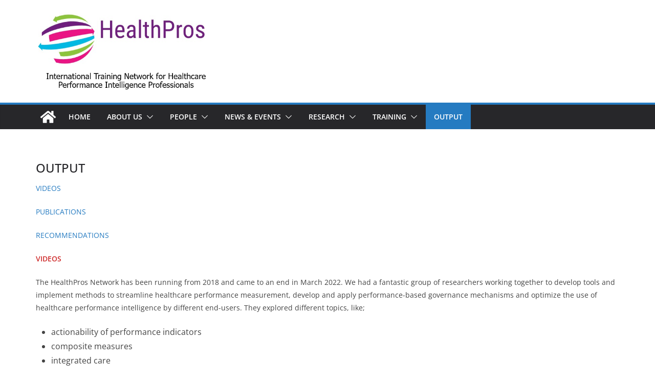

--- FILE ---
content_type: text/html; charset=UTF-8
request_url: https://healthpros-h2020.eu/?page_id=411
body_size: 106575
content:
		<!doctype html>
		<html lang="nl-NL">
		
<head>

			<meta charset="UTF-8"/>
		<meta name="viewport" content="width=device-width, initial-scale=1">
		<link rel="profile" href="http://gmpg.org/xfn/11"/>
		
	<title>OUTPUT &#8211; HealthPros</title>
<meta name='robots' content='max-image-preview:large' />
	<style>img:is([sizes="auto" i], [sizes^="auto," i]) { contain-intrinsic-size: 3000px 1500px }</style>
	<link rel="alternate" type="application/rss+xml" title="HealthPros &raquo; feed" href="https://healthpros-h2020.eu/?feed=rss2" />
<link rel="alternate" type="application/rss+xml" title="HealthPros &raquo; reactiesfeed" href="https://healthpros-h2020.eu/?feed=comments-rss2" />
<script type="text/javascript">
/* <![CDATA[ */
window._wpemojiSettings = {"baseUrl":"https:\/\/s.w.org\/images\/core\/emoji\/15.0.3\/72x72\/","ext":".png","svgUrl":"https:\/\/s.w.org\/images\/core\/emoji\/15.0.3\/svg\/","svgExt":".svg","source":{"concatemoji":"https:\/\/healthpros-h2020.eu\/wp-includes\/js\/wp-emoji-release.min.js?ver=6.7.1"}};
/*! This file is auto-generated */
!function(i,n){var o,s,e;function c(e){try{var t={supportTests:e,timestamp:(new Date).valueOf()};sessionStorage.setItem(o,JSON.stringify(t))}catch(e){}}function p(e,t,n){e.clearRect(0,0,e.canvas.width,e.canvas.height),e.fillText(t,0,0);var t=new Uint32Array(e.getImageData(0,0,e.canvas.width,e.canvas.height).data),r=(e.clearRect(0,0,e.canvas.width,e.canvas.height),e.fillText(n,0,0),new Uint32Array(e.getImageData(0,0,e.canvas.width,e.canvas.height).data));return t.every(function(e,t){return e===r[t]})}function u(e,t,n){switch(t){case"flag":return n(e,"\ud83c\udff3\ufe0f\u200d\u26a7\ufe0f","\ud83c\udff3\ufe0f\u200b\u26a7\ufe0f")?!1:!n(e,"\ud83c\uddfa\ud83c\uddf3","\ud83c\uddfa\u200b\ud83c\uddf3")&&!n(e,"\ud83c\udff4\udb40\udc67\udb40\udc62\udb40\udc65\udb40\udc6e\udb40\udc67\udb40\udc7f","\ud83c\udff4\u200b\udb40\udc67\u200b\udb40\udc62\u200b\udb40\udc65\u200b\udb40\udc6e\u200b\udb40\udc67\u200b\udb40\udc7f");case"emoji":return!n(e,"\ud83d\udc26\u200d\u2b1b","\ud83d\udc26\u200b\u2b1b")}return!1}function f(e,t,n){var r="undefined"!=typeof WorkerGlobalScope&&self instanceof WorkerGlobalScope?new OffscreenCanvas(300,150):i.createElement("canvas"),a=r.getContext("2d",{willReadFrequently:!0}),o=(a.textBaseline="top",a.font="600 32px Arial",{});return e.forEach(function(e){o[e]=t(a,e,n)}),o}function t(e){var t=i.createElement("script");t.src=e,t.defer=!0,i.head.appendChild(t)}"undefined"!=typeof Promise&&(o="wpEmojiSettingsSupports",s=["flag","emoji"],n.supports={everything:!0,everythingExceptFlag:!0},e=new Promise(function(e){i.addEventListener("DOMContentLoaded",e,{once:!0})}),new Promise(function(t){var n=function(){try{var e=JSON.parse(sessionStorage.getItem(o));if("object"==typeof e&&"number"==typeof e.timestamp&&(new Date).valueOf()<e.timestamp+604800&&"object"==typeof e.supportTests)return e.supportTests}catch(e){}return null}();if(!n){if("undefined"!=typeof Worker&&"undefined"!=typeof OffscreenCanvas&&"undefined"!=typeof URL&&URL.createObjectURL&&"undefined"!=typeof Blob)try{var e="postMessage("+f.toString()+"("+[JSON.stringify(s),u.toString(),p.toString()].join(",")+"));",r=new Blob([e],{type:"text/javascript"}),a=new Worker(URL.createObjectURL(r),{name:"wpTestEmojiSupports"});return void(a.onmessage=function(e){c(n=e.data),a.terminate(),t(n)})}catch(e){}c(n=f(s,u,p))}t(n)}).then(function(e){for(var t in e)n.supports[t]=e[t],n.supports.everything=n.supports.everything&&n.supports[t],"flag"!==t&&(n.supports.everythingExceptFlag=n.supports.everythingExceptFlag&&n.supports[t]);n.supports.everythingExceptFlag=n.supports.everythingExceptFlag&&!n.supports.flag,n.DOMReady=!1,n.readyCallback=function(){n.DOMReady=!0}}).then(function(){return e}).then(function(){var e;n.supports.everything||(n.readyCallback(),(e=n.source||{}).concatemoji?t(e.concatemoji):e.wpemoji&&e.twemoji&&(t(e.twemoji),t(e.wpemoji)))}))}((window,document),window._wpemojiSettings);
/* ]]> */
</script>
<style id='wp-emoji-styles-inline-css' type='text/css'>

	img.wp-smiley, img.emoji {
		display: inline !important;
		border: none !important;
		box-shadow: none !important;
		height: 1em !important;
		width: 1em !important;
		margin: 0 0.07em !important;
		vertical-align: -0.1em !important;
		background: none !important;
		padding: 0 !important;
	}
</style>
<link rel='stylesheet' id='wp-block-library-css' href='https://healthpros-h2020.eu/wp-includes/css/dist/block-library/style.min.css?ver=6.7.1' type='text/css' media='all' />
<style id='wp-block-library-theme-inline-css' type='text/css'>
.wp-block-audio :where(figcaption){color:#555;font-size:13px;text-align:center}.is-dark-theme .wp-block-audio :where(figcaption){color:#ffffffa6}.wp-block-audio{margin:0 0 1em}.wp-block-code{border:1px solid #ccc;border-radius:4px;font-family:Menlo,Consolas,monaco,monospace;padding:.8em 1em}.wp-block-embed :where(figcaption){color:#555;font-size:13px;text-align:center}.is-dark-theme .wp-block-embed :where(figcaption){color:#ffffffa6}.wp-block-embed{margin:0 0 1em}.blocks-gallery-caption{color:#555;font-size:13px;text-align:center}.is-dark-theme .blocks-gallery-caption{color:#ffffffa6}:root :where(.wp-block-image figcaption){color:#555;font-size:13px;text-align:center}.is-dark-theme :root :where(.wp-block-image figcaption){color:#ffffffa6}.wp-block-image{margin:0 0 1em}.wp-block-pullquote{border-bottom:4px solid;border-top:4px solid;color:currentColor;margin-bottom:1.75em}.wp-block-pullquote cite,.wp-block-pullquote footer,.wp-block-pullquote__citation{color:currentColor;font-size:.8125em;font-style:normal;text-transform:uppercase}.wp-block-quote{border-left:.25em solid;margin:0 0 1.75em;padding-left:1em}.wp-block-quote cite,.wp-block-quote footer{color:currentColor;font-size:.8125em;font-style:normal;position:relative}.wp-block-quote:where(.has-text-align-right){border-left:none;border-right:.25em solid;padding-left:0;padding-right:1em}.wp-block-quote:where(.has-text-align-center){border:none;padding-left:0}.wp-block-quote.is-large,.wp-block-quote.is-style-large,.wp-block-quote:where(.is-style-plain){border:none}.wp-block-search .wp-block-search__label{font-weight:700}.wp-block-search__button{border:1px solid #ccc;padding:.375em .625em}:where(.wp-block-group.has-background){padding:1.25em 2.375em}.wp-block-separator.has-css-opacity{opacity:.4}.wp-block-separator{border:none;border-bottom:2px solid;margin-left:auto;margin-right:auto}.wp-block-separator.has-alpha-channel-opacity{opacity:1}.wp-block-separator:not(.is-style-wide):not(.is-style-dots){width:100px}.wp-block-separator.has-background:not(.is-style-dots){border-bottom:none;height:1px}.wp-block-separator.has-background:not(.is-style-wide):not(.is-style-dots){height:2px}.wp-block-table{margin:0 0 1em}.wp-block-table td,.wp-block-table th{word-break:normal}.wp-block-table :where(figcaption){color:#555;font-size:13px;text-align:center}.is-dark-theme .wp-block-table :where(figcaption){color:#ffffffa6}.wp-block-video :where(figcaption){color:#555;font-size:13px;text-align:center}.is-dark-theme .wp-block-video :where(figcaption){color:#ffffffa6}.wp-block-video{margin:0 0 1em}:root :where(.wp-block-template-part.has-background){margin-bottom:0;margin-top:0;padding:1.25em 2.375em}
</style>
<style id='global-styles-inline-css' type='text/css'>
:root{--wp--preset--aspect-ratio--square: 1;--wp--preset--aspect-ratio--4-3: 4/3;--wp--preset--aspect-ratio--3-4: 3/4;--wp--preset--aspect-ratio--3-2: 3/2;--wp--preset--aspect-ratio--2-3: 2/3;--wp--preset--aspect-ratio--16-9: 16/9;--wp--preset--aspect-ratio--9-16: 9/16;--wp--preset--color--black: #000000;--wp--preset--color--cyan-bluish-gray: #abb8c3;--wp--preset--color--white: #ffffff;--wp--preset--color--pale-pink: #f78da7;--wp--preset--color--vivid-red: #cf2e2e;--wp--preset--color--luminous-vivid-orange: #ff6900;--wp--preset--color--luminous-vivid-amber: #fcb900;--wp--preset--color--light-green-cyan: #7bdcb5;--wp--preset--color--vivid-green-cyan: #00d084;--wp--preset--color--pale-cyan-blue: #8ed1fc;--wp--preset--color--vivid-cyan-blue: #0693e3;--wp--preset--color--vivid-purple: #9b51e0;--wp--preset--color--cm-color-1: #257BC1;--wp--preset--color--cm-color-2: #2270B0;--wp--preset--color--cm-color-3: #FFFFFF;--wp--preset--color--cm-color-4: #F9FEFD;--wp--preset--color--cm-color-5: #27272A;--wp--preset--color--cm-color-6: #16181A;--wp--preset--color--cm-color-7: #8F8F8F;--wp--preset--color--cm-color-8: #FFFFFF;--wp--preset--color--cm-color-9: #C7C7C7;--wp--preset--gradient--vivid-cyan-blue-to-vivid-purple: linear-gradient(135deg,rgba(6,147,227,1) 0%,rgb(155,81,224) 100%);--wp--preset--gradient--light-green-cyan-to-vivid-green-cyan: linear-gradient(135deg,rgb(122,220,180) 0%,rgb(0,208,130) 100%);--wp--preset--gradient--luminous-vivid-amber-to-luminous-vivid-orange: linear-gradient(135deg,rgba(252,185,0,1) 0%,rgba(255,105,0,1) 100%);--wp--preset--gradient--luminous-vivid-orange-to-vivid-red: linear-gradient(135deg,rgba(255,105,0,1) 0%,rgb(207,46,46) 100%);--wp--preset--gradient--very-light-gray-to-cyan-bluish-gray: linear-gradient(135deg,rgb(238,238,238) 0%,rgb(169,184,195) 100%);--wp--preset--gradient--cool-to-warm-spectrum: linear-gradient(135deg,rgb(74,234,220) 0%,rgb(151,120,209) 20%,rgb(207,42,186) 40%,rgb(238,44,130) 60%,rgb(251,105,98) 80%,rgb(254,248,76) 100%);--wp--preset--gradient--blush-light-purple: linear-gradient(135deg,rgb(255,206,236) 0%,rgb(152,150,240) 100%);--wp--preset--gradient--blush-bordeaux: linear-gradient(135deg,rgb(254,205,165) 0%,rgb(254,45,45) 50%,rgb(107,0,62) 100%);--wp--preset--gradient--luminous-dusk: linear-gradient(135deg,rgb(255,203,112) 0%,rgb(199,81,192) 50%,rgb(65,88,208) 100%);--wp--preset--gradient--pale-ocean: linear-gradient(135deg,rgb(255,245,203) 0%,rgb(182,227,212) 50%,rgb(51,167,181) 100%);--wp--preset--gradient--electric-grass: linear-gradient(135deg,rgb(202,248,128) 0%,rgb(113,206,126) 100%);--wp--preset--gradient--midnight: linear-gradient(135deg,rgb(2,3,129) 0%,rgb(40,116,252) 100%);--wp--preset--font-size--small: 13px;--wp--preset--font-size--medium: 16px;--wp--preset--font-size--large: 20px;--wp--preset--font-size--x-large: 24px;--wp--preset--font-size--xx-large: 30px;--wp--preset--font-size--huge: 36px;--wp--preset--font-family--dm-sans: DM Sans, sans-serif;--wp--preset--font-family--public-sans: Public Sans, sans-serif;--wp--preset--font-family--roboto: Roboto, sans-serif;--wp--preset--font-family--segoe-ui: Segoe UI, Arial, sans-serif;--wp--preset--font-family--ibm-plex-serif: IBM Plex Serif, sans-serif;--wp--preset--font-family--inter: Inter, sans-serif;--wp--preset--spacing--20: 0.44rem;--wp--preset--spacing--30: 0.67rem;--wp--preset--spacing--40: 1rem;--wp--preset--spacing--50: 1.5rem;--wp--preset--spacing--60: 2.25rem;--wp--preset--spacing--70: 3.38rem;--wp--preset--spacing--80: 5.06rem;--wp--preset--shadow--natural: 6px 6px 9px rgba(0, 0, 0, 0.2);--wp--preset--shadow--deep: 12px 12px 50px rgba(0, 0, 0, 0.4);--wp--preset--shadow--sharp: 6px 6px 0px rgba(0, 0, 0, 0.2);--wp--preset--shadow--outlined: 6px 6px 0px -3px rgba(255, 255, 255, 1), 6px 6px rgba(0, 0, 0, 1);--wp--preset--shadow--crisp: 6px 6px 0px rgba(0, 0, 0, 1);}:root { --wp--style--global--content-size: 760px;--wp--style--global--wide-size: 1160px; }:where(body) { margin: 0; }.wp-site-blocks > .alignleft { float: left; margin-right: 2em; }.wp-site-blocks > .alignright { float: right; margin-left: 2em; }.wp-site-blocks > .aligncenter { justify-content: center; margin-left: auto; margin-right: auto; }:where(.wp-site-blocks) > * { margin-block-start: 24px; margin-block-end: 0; }:where(.wp-site-blocks) > :first-child { margin-block-start: 0; }:where(.wp-site-blocks) > :last-child { margin-block-end: 0; }:root { --wp--style--block-gap: 24px; }:root :where(.is-layout-flow) > :first-child{margin-block-start: 0;}:root :where(.is-layout-flow) > :last-child{margin-block-end: 0;}:root :where(.is-layout-flow) > *{margin-block-start: 24px;margin-block-end: 0;}:root :where(.is-layout-constrained) > :first-child{margin-block-start: 0;}:root :where(.is-layout-constrained) > :last-child{margin-block-end: 0;}:root :where(.is-layout-constrained) > *{margin-block-start: 24px;margin-block-end: 0;}:root :where(.is-layout-flex){gap: 24px;}:root :where(.is-layout-grid){gap: 24px;}.is-layout-flow > .alignleft{float: left;margin-inline-start: 0;margin-inline-end: 2em;}.is-layout-flow > .alignright{float: right;margin-inline-start: 2em;margin-inline-end: 0;}.is-layout-flow > .aligncenter{margin-left: auto !important;margin-right: auto !important;}.is-layout-constrained > .alignleft{float: left;margin-inline-start: 0;margin-inline-end: 2em;}.is-layout-constrained > .alignright{float: right;margin-inline-start: 2em;margin-inline-end: 0;}.is-layout-constrained > .aligncenter{margin-left: auto !important;margin-right: auto !important;}.is-layout-constrained > :where(:not(.alignleft):not(.alignright):not(.alignfull)){max-width: var(--wp--style--global--content-size);margin-left: auto !important;margin-right: auto !important;}.is-layout-constrained > .alignwide{max-width: var(--wp--style--global--wide-size);}body .is-layout-flex{display: flex;}.is-layout-flex{flex-wrap: wrap;align-items: center;}.is-layout-flex > :is(*, div){margin: 0;}body .is-layout-grid{display: grid;}.is-layout-grid > :is(*, div){margin: 0;}body{padding-top: 0px;padding-right: 0px;padding-bottom: 0px;padding-left: 0px;}a:where(:not(.wp-element-button)){text-decoration: underline;}:root :where(.wp-element-button, .wp-block-button__link){background-color: #32373c;border-width: 0;color: #fff;font-family: inherit;font-size: inherit;line-height: inherit;padding: calc(0.667em + 2px) calc(1.333em + 2px);text-decoration: none;}.has-black-color{color: var(--wp--preset--color--black) !important;}.has-cyan-bluish-gray-color{color: var(--wp--preset--color--cyan-bluish-gray) !important;}.has-white-color{color: var(--wp--preset--color--white) !important;}.has-pale-pink-color{color: var(--wp--preset--color--pale-pink) !important;}.has-vivid-red-color{color: var(--wp--preset--color--vivid-red) !important;}.has-luminous-vivid-orange-color{color: var(--wp--preset--color--luminous-vivid-orange) !important;}.has-luminous-vivid-amber-color{color: var(--wp--preset--color--luminous-vivid-amber) !important;}.has-light-green-cyan-color{color: var(--wp--preset--color--light-green-cyan) !important;}.has-vivid-green-cyan-color{color: var(--wp--preset--color--vivid-green-cyan) !important;}.has-pale-cyan-blue-color{color: var(--wp--preset--color--pale-cyan-blue) !important;}.has-vivid-cyan-blue-color{color: var(--wp--preset--color--vivid-cyan-blue) !important;}.has-vivid-purple-color{color: var(--wp--preset--color--vivid-purple) !important;}.has-cm-color-1-color{color: var(--wp--preset--color--cm-color-1) !important;}.has-cm-color-2-color{color: var(--wp--preset--color--cm-color-2) !important;}.has-cm-color-3-color{color: var(--wp--preset--color--cm-color-3) !important;}.has-cm-color-4-color{color: var(--wp--preset--color--cm-color-4) !important;}.has-cm-color-5-color{color: var(--wp--preset--color--cm-color-5) !important;}.has-cm-color-6-color{color: var(--wp--preset--color--cm-color-6) !important;}.has-cm-color-7-color{color: var(--wp--preset--color--cm-color-7) !important;}.has-cm-color-8-color{color: var(--wp--preset--color--cm-color-8) !important;}.has-cm-color-9-color{color: var(--wp--preset--color--cm-color-9) !important;}.has-black-background-color{background-color: var(--wp--preset--color--black) !important;}.has-cyan-bluish-gray-background-color{background-color: var(--wp--preset--color--cyan-bluish-gray) !important;}.has-white-background-color{background-color: var(--wp--preset--color--white) !important;}.has-pale-pink-background-color{background-color: var(--wp--preset--color--pale-pink) !important;}.has-vivid-red-background-color{background-color: var(--wp--preset--color--vivid-red) !important;}.has-luminous-vivid-orange-background-color{background-color: var(--wp--preset--color--luminous-vivid-orange) !important;}.has-luminous-vivid-amber-background-color{background-color: var(--wp--preset--color--luminous-vivid-amber) !important;}.has-light-green-cyan-background-color{background-color: var(--wp--preset--color--light-green-cyan) !important;}.has-vivid-green-cyan-background-color{background-color: var(--wp--preset--color--vivid-green-cyan) !important;}.has-pale-cyan-blue-background-color{background-color: var(--wp--preset--color--pale-cyan-blue) !important;}.has-vivid-cyan-blue-background-color{background-color: var(--wp--preset--color--vivid-cyan-blue) !important;}.has-vivid-purple-background-color{background-color: var(--wp--preset--color--vivid-purple) !important;}.has-cm-color-1-background-color{background-color: var(--wp--preset--color--cm-color-1) !important;}.has-cm-color-2-background-color{background-color: var(--wp--preset--color--cm-color-2) !important;}.has-cm-color-3-background-color{background-color: var(--wp--preset--color--cm-color-3) !important;}.has-cm-color-4-background-color{background-color: var(--wp--preset--color--cm-color-4) !important;}.has-cm-color-5-background-color{background-color: var(--wp--preset--color--cm-color-5) !important;}.has-cm-color-6-background-color{background-color: var(--wp--preset--color--cm-color-6) !important;}.has-cm-color-7-background-color{background-color: var(--wp--preset--color--cm-color-7) !important;}.has-cm-color-8-background-color{background-color: var(--wp--preset--color--cm-color-8) !important;}.has-cm-color-9-background-color{background-color: var(--wp--preset--color--cm-color-9) !important;}.has-black-border-color{border-color: var(--wp--preset--color--black) !important;}.has-cyan-bluish-gray-border-color{border-color: var(--wp--preset--color--cyan-bluish-gray) !important;}.has-white-border-color{border-color: var(--wp--preset--color--white) !important;}.has-pale-pink-border-color{border-color: var(--wp--preset--color--pale-pink) !important;}.has-vivid-red-border-color{border-color: var(--wp--preset--color--vivid-red) !important;}.has-luminous-vivid-orange-border-color{border-color: var(--wp--preset--color--luminous-vivid-orange) !important;}.has-luminous-vivid-amber-border-color{border-color: var(--wp--preset--color--luminous-vivid-amber) !important;}.has-light-green-cyan-border-color{border-color: var(--wp--preset--color--light-green-cyan) !important;}.has-vivid-green-cyan-border-color{border-color: var(--wp--preset--color--vivid-green-cyan) !important;}.has-pale-cyan-blue-border-color{border-color: var(--wp--preset--color--pale-cyan-blue) !important;}.has-vivid-cyan-blue-border-color{border-color: var(--wp--preset--color--vivid-cyan-blue) !important;}.has-vivid-purple-border-color{border-color: var(--wp--preset--color--vivid-purple) !important;}.has-cm-color-1-border-color{border-color: var(--wp--preset--color--cm-color-1) !important;}.has-cm-color-2-border-color{border-color: var(--wp--preset--color--cm-color-2) !important;}.has-cm-color-3-border-color{border-color: var(--wp--preset--color--cm-color-3) !important;}.has-cm-color-4-border-color{border-color: var(--wp--preset--color--cm-color-4) !important;}.has-cm-color-5-border-color{border-color: var(--wp--preset--color--cm-color-5) !important;}.has-cm-color-6-border-color{border-color: var(--wp--preset--color--cm-color-6) !important;}.has-cm-color-7-border-color{border-color: var(--wp--preset--color--cm-color-7) !important;}.has-cm-color-8-border-color{border-color: var(--wp--preset--color--cm-color-8) !important;}.has-cm-color-9-border-color{border-color: var(--wp--preset--color--cm-color-9) !important;}.has-vivid-cyan-blue-to-vivid-purple-gradient-background{background: var(--wp--preset--gradient--vivid-cyan-blue-to-vivid-purple) !important;}.has-light-green-cyan-to-vivid-green-cyan-gradient-background{background: var(--wp--preset--gradient--light-green-cyan-to-vivid-green-cyan) !important;}.has-luminous-vivid-amber-to-luminous-vivid-orange-gradient-background{background: var(--wp--preset--gradient--luminous-vivid-amber-to-luminous-vivid-orange) !important;}.has-luminous-vivid-orange-to-vivid-red-gradient-background{background: var(--wp--preset--gradient--luminous-vivid-orange-to-vivid-red) !important;}.has-very-light-gray-to-cyan-bluish-gray-gradient-background{background: var(--wp--preset--gradient--very-light-gray-to-cyan-bluish-gray) !important;}.has-cool-to-warm-spectrum-gradient-background{background: var(--wp--preset--gradient--cool-to-warm-spectrum) !important;}.has-blush-light-purple-gradient-background{background: var(--wp--preset--gradient--blush-light-purple) !important;}.has-blush-bordeaux-gradient-background{background: var(--wp--preset--gradient--blush-bordeaux) !important;}.has-luminous-dusk-gradient-background{background: var(--wp--preset--gradient--luminous-dusk) !important;}.has-pale-ocean-gradient-background{background: var(--wp--preset--gradient--pale-ocean) !important;}.has-electric-grass-gradient-background{background: var(--wp--preset--gradient--electric-grass) !important;}.has-midnight-gradient-background{background: var(--wp--preset--gradient--midnight) !important;}.has-small-font-size{font-size: var(--wp--preset--font-size--small) !important;}.has-medium-font-size{font-size: var(--wp--preset--font-size--medium) !important;}.has-large-font-size{font-size: var(--wp--preset--font-size--large) !important;}.has-x-large-font-size{font-size: var(--wp--preset--font-size--x-large) !important;}.has-xx-large-font-size{font-size: var(--wp--preset--font-size--xx-large) !important;}.has-huge-font-size{font-size: var(--wp--preset--font-size--huge) !important;}.has-dm-sans-font-family{font-family: var(--wp--preset--font-family--dm-sans) !important;}.has-public-sans-font-family{font-family: var(--wp--preset--font-family--public-sans) !important;}.has-roboto-font-family{font-family: var(--wp--preset--font-family--roboto) !important;}.has-segoe-ui-font-family{font-family: var(--wp--preset--font-family--segoe-ui) !important;}.has-ibm-plex-serif-font-family{font-family: var(--wp--preset--font-family--ibm-plex-serif) !important;}.has-inter-font-family{font-family: var(--wp--preset--font-family--inter) !important;}
:root :where(.wp-block-pullquote){font-size: 1.5em;line-height: 1.6;}
</style>
<link rel='stylesheet' id='anchor-block-public-styles-css' href='https://healthpros-h2020.eu/wp-content/plugins/anchor-block/public/anchor-block.css?ver=6.7.1' type='text/css' media='all' />
<link rel='stylesheet' id='colormag_style-css' href='https://healthpros-h2020.eu/wp-content/themes/colormag/style.css?ver=1762293582' type='text/css' media='all' />
<style id='colormag_style-inline-css' type='text/css'>
body{color:#444444;}.cm-posts .post{box-shadow:0px 0px 2px 0px #E4E4E7;}@media screen and (min-width: 992px) {.cm-primary{width:70%;}}.colormag-button,
			input[type="reset"],
			input[type="button"],
			input[type="submit"],
			button,
			.cm-entry-button span,
			.wp-block-button .wp-block-button__link{color:#ffffff;}.cm-content{background-color:#ffffff;background-size:contain;}.cm-header .cm-menu-toggle svg,
			.cm-header .cm-menu-toggle svg{fill:#fff;}.cm-footer-bar-area .cm-footer-bar__2 a{color:#207daf;}body{color:#444444;}.cm-posts .post{box-shadow:0px 0px 2px 0px #E4E4E7;}@media screen and (min-width: 992px) {.cm-primary{width:70%;}}.colormag-button,
			input[type="reset"],
			input[type="button"],
			input[type="submit"],
			button,
			.cm-entry-button span,
			.wp-block-button .wp-block-button__link{color:#ffffff;}.cm-content{background-color:#ffffff;background-size:contain;}.cm-header .cm-menu-toggle svg,
			.cm-header .cm-menu-toggle svg{fill:#fff;}.cm-footer-bar-area .cm-footer-bar__2 a{color:#207daf;}.cm-header-builder .cm-header-buttons .cm-header-button .cm-button{background-color:#207daf;}.cm-header-builder .cm-header-top-row{background-color:#f4f4f5;}.cm-header-builder .cm-primary-nav .sub-menu, .cm-header-builder .cm-primary-nav .children{background-color:#232323;background-size:contain;}.cm-header-builder nav.cm-secondary-nav ul.sub-menu, .cm-header-builder .cm-secondary-nav .children{background-color:#232323;background-size:contain;}.cm-footer-builder .cm-footer-bottom-row{border-color:#3F3F46;}:root{--top-grid-columns: 4;
			--main-grid-columns: 4;
			--bottom-grid-columns: 2;
			}.cm-footer-builder .cm-footer-bottom-row .cm-footer-col{flex-direction: column;}.cm-footer-builder .cm-footer-main-row .cm-footer-col{flex-direction: column;}.cm-footer-builder .cm-footer-top-row .cm-footer-col{flex-direction: column;} :root{--cm-color-1: #257BC1;--cm-color-2: #2270B0;--cm-color-3: #FFFFFF;--cm-color-4: #F9FEFD;--cm-color-5: #27272A;--cm-color-6: #16181A;--cm-color-7: #8F8F8F;--cm-color-8: #FFFFFF;--cm-color-9: #C7C7C7;}:root {--wp--preset--color--cm-color-1:#257BC1;--wp--preset--color--cm-color-2:#2270B0;--wp--preset--color--cm-color-3:#FFFFFF;--wp--preset--color--cm-color-4:#F9FEFD;--wp--preset--color--cm-color-5:#27272A;--wp--preset--color--cm-color-6:#16181A;--wp--preset--color--cm-color-7:#8F8F8F;--wp--preset--color--cm-color-8:#FFFFFF;--wp--preset--color--cm-color-9:#C7C7C7;}:root {--e-global-color-cmcolor1: #257BC1;--e-global-color-cmcolor2: #2270B0;--e-global-color-cmcolor3: #FFFFFF;--e-global-color-cmcolor4: #F9FEFD;--e-global-color-cmcolor5: #27272A;--e-global-color-cmcolor6: #16181A;--e-global-color-cmcolor7: #8F8F8F;--e-global-color-cmcolor8: #FFFFFF;--e-global-color-cmcolor9: #C7C7C7;}
</style>
<link rel='stylesheet' id='font-awesome-all-css' href='https://healthpros-h2020.eu/wp-content/themes/colormag/inc/customizer/customind/assets/fontawesome/v6/css/all.min.css?ver=6.2.4' type='text/css' media='all' />
<link rel='stylesheet' id='font-awesome-4-css' href='https://healthpros-h2020.eu/wp-content/themes/colormag/assets/library/font-awesome/css/v4-shims.min.css?ver=4.7.0' type='text/css' media='all' />
<link rel='stylesheet' id='colormag-font-awesome-6-css' href='https://healthpros-h2020.eu/wp-content/themes/colormag/inc/customizer/customind/assets/fontawesome/v6/css/all.min.css?ver=6.2.4' type='text/css' media='all' />
<!--n2css--><!--n2js--><script type="text/javascript" src="https://healthpros-h2020.eu/wp-includes/js/jquery/jquery.min.js?ver=3.7.1" id="jquery-core-js"></script>
<script type="text/javascript" src="https://healthpros-h2020.eu/wp-includes/js/jquery/jquery-migrate.min.js?ver=3.4.1" id="jquery-migrate-js"></script>
<script type="text/javascript" src="https://healthpros-h2020.eu/wp-content/plugins/strato-assistant/js/cookies.js?ver=1733508038" id="strato-assistant-wp-cookies-js"></script>
<!--[if lte IE 8]>
<script type="text/javascript" src="https://healthpros-h2020.eu/wp-content/themes/colormag/assets/js/html5shiv.min.js?ver=4.1.1" id="html5-js"></script>
<![endif]-->
<link rel="https://api.w.org/" href="https://healthpros-h2020.eu/index.php?rest_route=/" /><link rel="alternate" title="JSON" type="application/json" href="https://healthpros-h2020.eu/index.php?rest_route=/wp/v2/pages/411" /><link rel="EditURI" type="application/rsd+xml" title="RSD" href="https://healthpros-h2020.eu/xmlrpc.php?rsd" />
<meta name="generator" content="WordPress 6.7.1" />
<link rel="canonical" href="https://healthpros-h2020.eu/?page_id=411" />
<link rel='shortlink' href='https://healthpros-h2020.eu/?p=411' />
<link rel="alternate" title="oEmbed (JSON)" type="application/json+oembed" href="https://healthpros-h2020.eu/index.php?rest_route=%2Foembed%2F1.0%2Fembed&#038;url=https%3A%2F%2Fhealthpros-h2020.eu%2F%3Fpage_id%3D411" />
<link rel="alternate" title="oEmbed (XML)" type="text/xml+oembed" href="https://healthpros-h2020.eu/index.php?rest_route=%2Foembed%2F1.0%2Fembed&#038;url=https%3A%2F%2Fhealthpros-h2020.eu%2F%3Fpage_id%3D411&#038;format=xml" />
<style class='wp-fonts-local' type='text/css'>
@font-face{font-family:"DM Sans";font-style:normal;font-weight:100 900;font-display:fallback;src:url('https://fonts.gstatic.com/s/dmsans/v15/rP2Hp2ywxg089UriCZOIHTWEBlw.woff2') format('woff2');}
@font-face{font-family:"Public Sans";font-style:normal;font-weight:100 900;font-display:fallback;src:url('https://fonts.gstatic.com/s/publicsans/v15/ijwOs5juQtsyLLR5jN4cxBEoRDf44uE.woff2') format('woff2');}
@font-face{font-family:Roboto;font-style:normal;font-weight:100 900;font-display:fallback;src:url('https://fonts.gstatic.com/s/roboto/v30/KFOjCnqEu92Fr1Mu51TjASc6CsE.woff2') format('woff2');}
@font-face{font-family:"IBM Plex Serif";font-style:normal;font-weight:400;font-display:fallback;src:url('https://healthpros-h2020.eu/wp-content/themes/colormag/assets/fonts/IBMPlexSerif-Regular.woff2') format('woff2');}
@font-face{font-family:"IBM Plex Serif";font-style:normal;font-weight:700;font-display:fallback;src:url('https://healthpros-h2020.eu/wp-content/themes/colormag/assets/fonts/IBMPlexSerif-Bold.woff2') format('woff2');}
@font-face{font-family:"IBM Plex Serif";font-style:normal;font-weight:600;font-display:fallback;src:url('https://healthpros-h2020.eu/wp-content/themes/colormag/assets/fonts/IBMPlexSerif-SemiBold.woff2') format('woff2');}
@font-face{font-family:Inter;font-style:normal;font-weight:400;font-display:fallback;src:url('https://healthpros-h2020.eu/wp-content/themes/colormag/assets/fonts/Inter-Regular.woff2') format('woff2');}
</style>

</head>

<body class="page-template-default page page-id-411 wp-custom-logo wp-embed-responsive cm-header-layout-1 adv-style-1 cm-no-sidebar cm-normal-container wide cm-started-content">




		<div id="page" class="hfeed site">
				<a class="skip-link screen-reader-text" href="#main">Ga naar de inhoud</a>
		

			<header id="cm-masthead" class="cm-header cm-layout-1 cm-layout-1-style-1 cm-full-width">
		
		
				<div class="cm-main-header">
		
		
	<div id="cm-header-1" class="cm-header-1">
		<div class="cm-container">
			<div class="cm-row">

				<div class="cm-header-col-1">
										<div id="cm-site-branding" class="cm-site-branding">
		<a href="https://healthpros-h2020.eu/" class="custom-logo-link" rel="home"><img width="526" height="236" src="https://healthpros-h2020.eu/wp-content/uploads/2023/04/cropped-HP-Logo-website2020.png" class="custom-logo" alt="HealthPros" decoding="async" fetchpriority="high" srcset="https://healthpros-h2020.eu/wp-content/uploads/2023/04/cropped-HP-Logo-website2020.png 526w, https://healthpros-h2020.eu/wp-content/uploads/2023/04/cropped-HP-Logo-website2020-300x135.png 300w" sizes="(max-width: 526px) 100vw, 526px" /></a>					</div><!-- #cm-site-branding -->
	
				</div><!-- .cm-header-col-1 -->

				<div class="cm-header-col-2">
								</div><!-- .cm-header-col-2 -->

		</div>
	</div>
</div>
		
<div id="cm-header-2" class="cm-header-2">
	<nav id="cm-primary-nav" class="cm-primary-nav">
		<div class="cm-container">
			<div class="cm-row">
				
				<div class="cm-home-icon">
					<a href="https://healthpros-h2020.eu/"
						title="HealthPros"
					>
						<svg class="cm-icon cm-icon--home" xmlns="http://www.w3.org/2000/svg" viewBox="0 0 28 22"><path d="M13.6465 6.01133L5.11148 13.0409V20.6278C5.11148 20.8242 5.18952 21.0126 5.32842 21.1515C5.46733 21.2904 5.65572 21.3685 5.85217 21.3685L11.0397 21.3551C11.2355 21.3541 11.423 21.2756 11.5611 21.1368C11.6992 20.998 11.7767 20.8102 11.7767 20.6144V16.1837C11.7767 15.9873 11.8547 15.7989 11.9937 15.66C12.1326 15.521 12.321 15.443 12.5174 15.443H15.4801C15.6766 15.443 15.865 15.521 16.0039 15.66C16.1428 15.7989 16.2208 15.9873 16.2208 16.1837V20.6111C16.2205 20.7086 16.2394 20.8052 16.2765 20.8953C16.3136 20.9854 16.3681 21.0673 16.4369 21.1364C16.5057 21.2054 16.5875 21.2602 16.6775 21.2975C16.7675 21.3349 16.864 21.3541 16.9615 21.3541L22.1472 21.3685C22.3436 21.3685 22.532 21.2904 22.6709 21.1515C22.8099 21.0126 22.8879 20.8242 22.8879 20.6278V13.0358L14.3548 6.01133C14.2544 5.93047 14.1295 5.88637 14.0006 5.88637C13.8718 5.88637 13.7468 5.93047 13.6465 6.01133ZM27.1283 10.7892L23.2582 7.59917V1.18717C23.2582 1.03983 23.1997 0.898538 23.0955 0.794359C22.9913 0.69018 22.8501 0.631653 22.7027 0.631653H20.1103C19.963 0.631653 19.8217 0.69018 19.7175 0.794359C19.6133 0.898538 19.5548 1.03983 19.5548 1.18717V4.54848L15.4102 1.13856C15.0125 0.811259 14.5134 0.632307 13.9983 0.632307C13.4832 0.632307 12.9841 0.811259 12.5864 1.13856L0.868291 10.7892C0.81204 10.8357 0.765501 10.8928 0.731333 10.9573C0.697165 11.0218 0.676038 11.0924 0.66916 11.165C0.662282 11.2377 0.669786 11.311 0.691245 11.3807C0.712704 11.4505 0.747696 11.5153 0.794223 11.5715L1.97469 13.0066C2.02109 13.063 2.07816 13.1098 2.14264 13.1441C2.20711 13.1784 2.27773 13.1997 2.35044 13.2067C2.42315 13.2137 2.49653 13.2063 2.56638 13.1849C2.63623 13.1636 2.70118 13.1286 2.7575 13.0821L13.6465 4.11333C13.7468 4.03247 13.8718 3.98837 14.0006 3.98837C14.1295 3.98837 14.2544 4.03247 14.3548 4.11333L25.2442 13.0821C25.3004 13.1286 25.3653 13.1636 25.435 13.1851C25.5048 13.2065 25.5781 13.214 25.6507 13.2071C25.7234 13.2003 25.794 13.1791 25.8584 13.145C25.9229 13.1108 25.98 13.0643 26.0265 13.008L27.207 11.5729C27.2535 11.5164 27.2883 11.4512 27.3095 11.3812C27.3307 11.3111 27.3379 11.2375 27.3306 11.1647C27.3233 11.0919 27.3016 11.0212 27.2669 10.9568C27.2322 10.8923 27.1851 10.8354 27.1283 10.7892Z" /></svg>					</a>
				</div>
				
							
					<p class="cm-menu-toggle" aria-expanded="false">
						<svg class="cm-icon cm-icon--bars" xmlns="http://www.w3.org/2000/svg" viewBox="0 0 24 24"><path d="M21 19H3a1 1 0 0 1 0-2h18a1 1 0 0 1 0 2Zm0-6H3a1 1 0 0 1 0-2h18a1 1 0 0 1 0 2Zm0-6H3a1 1 0 0 1 0-2h18a1 1 0 0 1 0 2Z"></path></svg>						<svg class="cm-icon cm-icon--x-mark" xmlns="http://www.w3.org/2000/svg" viewBox="0 0 24 24"><path d="m13.4 12 8.3-8.3c.4-.4.4-1 0-1.4s-1-.4-1.4 0L12 10.6 3.7 2.3c-.4-.4-1-.4-1.4 0s-.4 1 0 1.4l8.3 8.3-8.3 8.3c-.4.4-.4 1 0 1.4.2.2.4.3.7.3s.5-.1.7-.3l8.3-8.3 8.3 8.3c.2.2.5.3.7.3s.5-.1.7-.3c.4-.4.4-1 0-1.4L13.4 12z"></path></svg>					</p>
					<div class="cm-menu-primary-container"><ul id="menu-healthpros" class="menu"><li id="menu-item-158" class="menu-item menu-item-type-custom menu-item-object-custom menu-item-home menu-item-158"><a href="https://healthpros-h2020.eu/">Home</a></li>
<li id="menu-item-159" class="menu-item menu-item-type-post_type menu-item-object-page menu-item-home menu-item-has-children menu-item-159"><a href="https://healthpros-h2020.eu/">About Us</a><span role="button" tabindex="0" class="cm-submenu-toggle" onkeypress=""><svg class="cm-icon" xmlns="http://www.w3.org/2000/svg" xml:space="preserve" viewBox="0 0 24 24"><path d="M12 17.5c-.3 0-.5-.1-.7-.3l-9-9c-.4-.4-.4-1 0-1.4s1-.4 1.4 0l8.3 8.3 8.3-8.3c.4-.4 1-.4 1.4 0s.4 1 0 1.4l-9 9c-.2.2-.4.3-.7.3z"/></svg></span>
<ul class="sub-menu">
	<li id="menu-item-160" class="menu-item menu-item-type-post_type menu-item-object-page menu-item-160"><a href="https://healthpros-h2020.eu/?page_id=29">AIMS</a></li>
	<li id="menu-item-162" class="menu-item menu-item-type-post_type menu-item-object-page menu-item-162"><a href="https://healthpros-h2020.eu/?page_id=32">Consortium</a></li>
	<li id="menu-item-163" class="menu-item menu-item-type-post_type menu-item-object-page menu-item-163"><a href="https://healthpros-h2020.eu/?page_id=57">Contact us</a></li>
</ul>
</li>
<li id="menu-item-165" class="menu-item menu-item-type-post_type menu-item-object-page menu-item-has-children menu-item-165"><a href="https://healthpros-h2020.eu/?page_id=59">People</a><span role="button" tabindex="0" class="cm-submenu-toggle" onkeypress=""><svg class="cm-icon" xmlns="http://www.w3.org/2000/svg" xml:space="preserve" viewBox="0 0 24 24"><path d="M12 17.5c-.3 0-.5-.1-.7-.3l-9-9c-.4-.4-.4-1 0-1.4s1-.4 1.4 0l8.3 8.3 8.3-8.3c.4-.4 1-.4 1.4 0s.4 1 0 1.4l-9 9c-.2.2-.4.3-.7.3z"/></svg></span>
<ul class="sub-menu">
	<li id="menu-item-164" class="menu-item menu-item-type-post_type menu-item-object-page menu-item-164"><a href="https://healthpros-h2020.eu/?page_id=61">FELLOWS</a></li>
	<li id="menu-item-166" class="menu-item menu-item-type-post_type menu-item-object-page menu-item-166"><a href="https://healthpros-h2020.eu/?page_id=104">PRINCIPAL INVESTIGATORS</a></li>
	<li id="menu-item-161" class="menu-item menu-item-type-post_type menu-item-object-page menu-item-161"><a href="https://healthpros-h2020.eu/?page_id=133">ASSOCIATED RESEARCHERS</a></li>
	<li id="menu-item-167" class="menu-item menu-item-type-post_type menu-item-object-page menu-item-167"><a href="https://healthpros-h2020.eu/?page_id=137">SUPPORT STAFF</a></li>
</ul>
</li>
<li id="menu-item-303" class="menu-item menu-item-type-post_type menu-item-object-page menu-item-has-children menu-item-303"><a href="https://healthpros-h2020.eu/?page_id=168">News &#038; Events</a><span role="button" tabindex="0" class="cm-submenu-toggle" onkeypress=""><svg class="cm-icon" xmlns="http://www.w3.org/2000/svg" xml:space="preserve" viewBox="0 0 24 24"><path d="M12 17.5c-.3 0-.5-.1-.7-.3l-9-9c-.4-.4-.4-1 0-1.4s1-.4 1.4 0l8.3 8.3 8.3-8.3c.4-.4 1-.4 1.4 0s.4 1 0 1.4l-9 9c-.2.2-.4.3-.7.3z"/></svg></span>
<ul class="sub-menu">
	<li id="menu-item-302" class="menu-item menu-item-type-post_type menu-item-object-page menu-item-302"><a href="https://healthpros-h2020.eu/?page_id=170">News</a></li>
	<li id="menu-item-299" class="menu-item menu-item-type-post_type menu-item-object-page menu-item-has-children menu-item-299"><a href="https://healthpros-h2020.eu/?page_id=184">Events</a><span role="button" tabindex="0" class="cm-submenu-toggle" onkeypress=""><svg class="cm-icon" xmlns="http://www.w3.org/2000/svg" xml:space="preserve" viewBox="0 0 24 24"><path d="M12 17.5c-.3 0-.5-.1-.7-.3l-9-9c-.4-.4-.4-1 0-1.4s1-.4 1.4 0l8.3 8.3 8.3-8.3c.4-.4 1-.4 1.4 0s.4 1 0 1.4l-9 9c-.2.2-.4.3-.7.3z"/></svg></span>
	<ul class="sub-menu">
		<li id="menu-item-301" class="menu-item menu-item-type-post_type menu-item-object-page menu-item-301"><a href="https://healthpros-h2020.eu/?page_id=186">HealthPros Events</a></li>
	</ul>
</li>
</ul>
</li>
<li id="menu-item-304" class="menu-item menu-item-type-post_type menu-item-object-page menu-item-has-children menu-item-304"><a href="https://healthpros-h2020.eu/?page_id=241">RESEARCH</a><span role="button" tabindex="0" class="cm-submenu-toggle" onkeypress=""><svg class="cm-icon" xmlns="http://www.w3.org/2000/svg" xml:space="preserve" viewBox="0 0 24 24"><path d="M12 17.5c-.3 0-.5-.1-.7-.3l-9-9c-.4-.4-.4-1 0-1.4s1-.4 1.4 0l8.3 8.3 8.3-8.3c.4-.4 1-.4 1.4 0s.4 1 0 1.4l-9 9c-.2.2-.4.3-.7.3z"/></svg></span>
<ul class="sub-menu">
	<li id="menu-item-307" class="menu-item menu-item-type-post_type menu-item-object-page menu-item-307"><a href="https://healthpros-h2020.eu/?page_id=254">WP 1- Healthcare Performance Measurement</a></li>
	<li id="menu-item-309" class="menu-item menu-item-type-post_type menu-item-object-page menu-item-309"><a href="https://healthpros-h2020.eu/?page_id=273">WP2 – Performance-based Healthcare Governance Mechanisms</a></li>
	<li id="menu-item-308" class="menu-item menu-item-type-post_type menu-item-object-page menu-item-308"><a href="https://healthpros-h2020.eu/?page_id=283">WP 3- Utilization of Healthcare Performance Intelligence by different end-users</a></li>
	<li id="menu-item-305" class="menu-item menu-item-type-post_type menu-item-object-page menu-item-305"><a href="https://healthpros-h2020.eu/?page_id=293">Short description projects</a></li>
	<li id="menu-item-300" class="menu-item menu-item-type-post_type menu-item-object-page menu-item-300"><a href="https://healthpros-h2020.eu/?page_id=296">HEALTHPROS AND COVID-19</a></li>
</ul>
</li>
<li id="menu-item-306" class="menu-item menu-item-type-post_type menu-item-object-page menu-item-has-children menu-item-306"><a href="https://healthpros-h2020.eu/?page_id=234">Training</a><span role="button" tabindex="0" class="cm-submenu-toggle" onkeypress=""><svg class="cm-icon" xmlns="http://www.w3.org/2000/svg" xml:space="preserve" viewBox="0 0 24 24"><path d="M12 17.5c-.3 0-.5-.1-.7-.3l-9-9c-.4-.4-.4-1 0-1.4s1-.4 1.4 0l8.3 8.3 8.3-8.3c.4-.4 1-.4 1.4 0s.4 1 0 1.4l-9 9c-.2.2-.4.3-.7.3z"/></svg></span>
<ul class="sub-menu">
	<li id="menu-item-298" class="menu-item menu-item-type-post_type menu-item-object-page menu-item-298"><a href="https://healthpros-h2020.eu/?page_id=236">COURSE PROGRAM</a></li>
	<li id="menu-item-432" class="menu-item menu-item-type-post_type menu-item-object-page menu-item-432"><a href="https://healthpros-h2020.eu/?page_id=326">LEARNING PLATFORM</a></li>
	<li id="menu-item-426" class="menu-item menu-item-type-post_type menu-item-object-page menu-item-has-children menu-item-426"><a href="https://healthpros-h2020.eu/?page_id=342">IMMERSION COMMUNITY</a><span role="button" tabindex="0" class="cm-submenu-toggle" onkeypress=""><svg class="cm-icon" xmlns="http://www.w3.org/2000/svg" xml:space="preserve" viewBox="0 0 24 24"><path d="M12 17.5c-.3 0-.5-.1-.7-.3l-9-9c-.4-.4-.4-1 0-1.4s1-.4 1.4 0l8.3 8.3 8.3-8.3c.4-.4 1-.4 1.4 0s.4 1 0 1.4l-9 9c-.2.2-.4.3-.7.3z"/></svg></span>
	<ul class="sub-menu">
		<li id="menu-item-430" class="menu-item menu-item-type-post_type menu-item-object-page menu-item-430"><a href="https://healthpros-h2020.eu/?page_id=344">IMMERSION COMMUNITY NL</a></li>
		<li id="menu-item-428" class="menu-item menu-item-type-post_type menu-item-object-page menu-item-428"><a href="https://healthpros-h2020.eu/?page_id=350">IMMERSION COMMUNITY DK</a></li>
		<li id="menu-item-427" class="menu-item menu-item-type-post_type menu-item-object-page menu-item-427"><a href="https://healthpros-h2020.eu/?page_id=368">IMMERSION COMMUNITY DE</a></li>
		<li id="menu-item-431" class="menu-item menu-item-type-post_type menu-item-object-page menu-item-431"><a href="https://healthpros-h2020.eu/?page_id=352">IMMERSION COMMUNITY UK</a></li>
		<li id="menu-item-429" class="menu-item menu-item-type-post_type menu-item-object-page menu-item-429"><a href="https://healthpros-h2020.eu/?page_id=376">IMMERSION COMMUNITY HU</a></li>
	</ul>
</li>
	<li id="menu-item-434" class="menu-item menu-item-type-post_type menu-item-object-page menu-item-434"><a href="https://healthpros-h2020.eu/?page_id=406">SECONDMENTS</a></li>
</ul>
</li>
<li id="menu-item-433" class="menu-item menu-item-type-post_type menu-item-object-page current-menu-item page_item page-item-411 current_page_item menu-item-433"><a href="https://healthpros-h2020.eu/?page_id=411" aria-current="page">OUTPUT</a></li>
</ul></div>
			</div>
		</div>
	</nav>
</div>
			
				</div> <!-- /.cm-main-header -->
		
				</header><!-- #cm-masthead -->
		
		

	<div id="cm-content" class="cm-content">
		
		<div class="cm-container">
		<div class="cm-row">
	
		<div id="cm-primary" class="cm-primary">
			<div class="cm-posts clearfix">
				
<article id="post-411" class="post-411 page type-page status-publish hentry">
	
	
			<header class="cm-entry-header">
			<h1 class="cm-entry-title">
				OUTPUT			</h1 >
		</header>

		
	<div class="cm-entry-summary">
		
<p><a href="#Videos" data-type="internal" data-id="#Videos">VIDEOS</a></p>



<p><a href="#Publications" data-type="internal" data-id="#Publications">PUBLICATIONS</a></p>



<p><a href="#Recommendations" data-type="internal" data-id="#Recommendations">RECOMMENDATIONS</a></p>



<p></p>



<p class="has-vivid-red-color has-text-color" id="Videos"><strong>VIDEOS</strong></p>



<p>The HealthPros Network has been running from 2018 and came to an end in March 2022. We had a fantastic group of researchers working together to develop tools and implement methods to streamline healthcare performance measurement, develop and apply performance-based governance mechanisms and optimize the use of healthcare performance intelligence by different end-users. They explored different topics, like;</p>



<ul class="wp-block-list">
<li>actionability of performance indicators&nbsp;</li>



<li>composite measures</li>



<li>integrated care&nbsp;</li>



<li>corporate governance tools</li>



<li>patient and citizen engagement&nbsp;</li>



<li>Nudging</li>



<li>use of routine databases for performance improvement</li>



<li>long-term care.</li>
</ul>



<p>As the COVID-19 pandemic paralleled the HealthPros programme, many Fellows and the network at-large, sought opportunities to conduct a number of COVID-19-related studies at pace with the pandemic’s changing context. All fellows prepared a short video explaining their work in HealthPros (HealthPros 3 years in 3 minutes..or a little longer..). </p>



<p>Please go to the short descriptions page to watch their videos! (<a href="https://healthpros-h2020.eu/?page_id=293" data-type="page" data-id="293">or click here to go there directly</a>)</p>



<p></p>



<p class="has-vivid-red-color has-text-color" id="Publications"><strong>PUBLICATIONS</strong></p>



<p><strong>Click on the title to go to the article</strong></p>



<p>Sorted by most recent, scroll down to find a list that is sorted in <a href="#alphabetical" data-type="internal" data-id="#alphabetical"><mark style="background-color:rgba(0, 0, 0, 0)" class="has-inline-color has-vivid-red-color">alphabetical order</mark></a> (or click on this link)</p>



<ul class="wp-block-list">
<li><a href="https://www.ncbi.nlm.nih.gov/pmc/articles/PMC9996350/pdf/main.pdf" target="_blank" rel="noreferrer noopener">Larrain N, Groene O. Improving the evaluation of an integrated healthcare system using entropy balancing: Population health improvements in Gesundes Kinzigtal. SSM Popul Health. 2023 Feb 24;22:101371. doi: 10.1016/j.ssmph.2023.101371. PMID: 36909929; PMCID: PMC9996350.</a></li>



<li>Larrain N, Wang S, Stargardt T, Groene O. Cooperation improvement in an integrated healthcare network: A social network analysis. International Journal of Integrated Care. 2023.</li>



<li><strong>Barbazza E, Ivanković D, </strong>Davtyan K, <strong>Mircha Poldrugovac</strong>, Zhamin Yelgezekova, <strong>Claire Willmington, Bernardo Meza-Torres, Véronique L.L.C. Bos, Óscar Brito Fernandes</strong>, Alexandru Rotar, <strong>Sabina Nuti, Milena Vainieri, Fabrizio Carinci</strong>, Natasha Azzopardi-Muscat, <strong>Oliver Groene,</strong> David Novillo-Ortiz, <strong>Niek Klazinga, Dionne Kringos.</strong> <a rel="noreferrer noopener" href="https://journals.sagepub.com/doi/full/10.1177/20552076221121154" target="_blank">The experiences of 33 national COVID-19 dashboard teams during the first year of the pandemic in the World Health Organization European Region: A qualitative study.</a> DIGITAL HEALTH. January 2022. doi:10.1177/20552076221121154</li>



<li><strong>Barbazza E</strong>, Verheij RA, Ramerman L,&nbsp;<strong>Niek Klazinga, Dionne Kringos</strong>.&nbsp;<a href="https://bmjopen.bmj.com/content/12/7/e062349" target="_blank" rel="noreferrer noopener">Optimising the secondary use of primary care prescribing data to improve quality of care: a qualitative analysis</a>.&nbsp;BMJ Open 2022;12:e062349. doi: 10.1136/bmjopen-2022-062349</li>



<li><a href="https://www.healthpros-h2020.eu/images/Articles/PKara_Composite_measures_of_quality_of_health_care_Evidence_mapping_of_methodology_and_reporting.pdf"><strong>Kara P</strong>, Valentin JB,&nbsp;<strong>Mainz J, Johnsen SP.&nbsp;</strong>(2022) Composite measures of quality of health&nbsp;care: Evidence mapping of methodology and&nbsp;reporting. PLoS ONE 17(5): e0268320.&nbsp;</a>&nbsp;</li>



<li><a href="https://www.medrxiv.org/content/10.1101/2022.03.02.22271765v1.full.pdf">Ruby S. M.&nbsp;Tsang,&nbsp;Mark&nbsp;Joy,&nbsp;Heather&nbsp;Whitaker,&nbsp;James P.&nbsp;Sheppard,&nbsp;John&nbsp;Williams,&nbsp;Julian&nbsp;Sherlock,&nbsp;Nikhil&nbsp;Mayor,&nbsp;<strong>Bernardo&nbsp;Meza-Torres</strong>,&nbsp;Elizabeth&nbsp;Button,&nbsp;Alice J.&nbsp;Williams,&nbsp;Debasish&nbsp;Kar,&nbsp;Gayathri&nbsp;Delanerolle,&nbsp;Richard&nbsp;McManus,&nbsp;F. D. Richard&nbsp;Hobbs,&nbsp;<strong>Simon&nbsp;de Lusignan</strong>.&nbsp;Development and validation of a modified Cambridge Multimorbidity Score for use with internationally recognized electronic health record clinical terms (SNOMED CT).&nbsp;medRxiv&nbsp;2022.03.02.22271765;&nbsp;</a></li>



<li><a href="https://link.springer.com/epdf/10.1186/s12913-022-07537-x?sharing_token=70fZyJu2vRGXIHvpWCK282_BpE1tBhCbnbw3BuzI2RPBoyYogBJ2WRQ75JBUHtxDdvO9efUwrqWMydwDwxJMYFSdVGdW5qO_BSvk9e2FdbQ_gMXHfEUfgNnyvVW4lbIZAiji_KlNb776rTsmyRrYbdIQfwAQ7r-JBgKzK4Htpxo%3D"><strong>Bos, V.</strong>, Roorda, D., de Sonnaville, E. et al. Implementing structured follow-up of neonatal and paediatric patients: an evaluation of three university hospital case studies using the functional resonance analysis method. BMC Health Serv Res 22, 191 (2022).</a></li>



<li><a href="https://preprints.jmir.org/preprint/36989">Mayer N,&nbsp;<strong>Meza-Torres B</strong>, Okusi C, Delanerolle G, Chapman M, Wang W, Anand S, Feher M, Macartney J, Byford R, Joy M, Gatenby P, Curcin V, Greenhalgh T, Delaney B,<strong>&nbsp;de Lusignan S</strong>.&nbsp;Developing a post-acute COVID-19 (long covid) phenotype in a national primary care sentinel cohort: protocol for an observational retrospective database analysis.&nbsp;JMIR Preprints. 03/02/2022:36989</a></li>



<li><a href="https://www.healthpros-h2020.eu/images/Articles/deLange_The_Impact_of_the_COVID-19_Pandemic_on_Hospital_Services_for_Patients_with_Cardiac_Diseases_A_Scoping_Review.pdf">de Lange M.*, Carvalho, A.S.*,&nbsp;<strong>Brito Fernandes, Ó</strong>., Lingsma, H.,&nbsp;<strong>Klazinga, N., Kringos, D.</strong>&nbsp;The impact of the COVID-19 pandemic on hospital services for patients with cardiac diseases: a scoping review. Int J Environ Res Public Health 19(6):3172 (2022). DOI: 10.3390/ijerph19063172</a></li>



<li><strong>Willmington, C.,&nbsp;</strong>Belardi, P.,<strong>&nbsp;Murante, A.M.&nbsp;<em>et al.</em>&nbsp;</strong><a href="https://doi.org/10.1186/s12913-022-07467-8" target="_blank" rel="noreferrer noopener">The contribution of benchmarking to quality improvement in healthcare. A systematic literature review.&nbsp;</a><em>BMC Health Serv Res</em>&nbsp;22,&nbsp;139 (2022).&nbsp;</li>



<li><strong>Meza-Torres, B., Carinci, F.</strong>, Heiss, C.&nbsp;<em>et al.</em>&nbsp;Health service organisation impact on lower extremity amputations in people with type 2 diabetes with foot ulcers: systematic review and meta-analysis.&nbsp;<em>Acta Diabetol</em>&nbsp;<strong>58,&nbsp;</strong>735–747 (2021).</li>



<li><a href="https://www.ncbi.nlm.nih.gov/pmc/articles/PMC7906622/pdf/bjgpmar-2021-71-704-e209-oa.pdf">Greiver M, Havard A, Bowles JK, Kalia S, Chen T, Aliarzadeh B, Moineddin R, Sherlock J, Hinton W, Sullivan F, O&#8217;Neill B, Pow C, Bhatt A, Rahman F,&nbsp;<strong>Meza-Torres B</strong>, Litchfield M, de Lusignan S. Trends in diabetes medication use in Australia, Canada, England, and Scotland: a repeated cross-sectional analysis in primary care. Br J Gen Pract. 2021 Feb 25;71(704):e209-e218. doi: 10.3399/bjgp20X714089. PMID: 33619050; PMCID: PMC7906622.</a></li>



<li><a href="https://journals.sagepub.com/doi/10.1177/10506519211054926"><strong>Ivankovic, D.</strong>,<strong>&nbsp;Barbazza, E., Klazinga, N., &amp; Kringos, D.</strong>&nbsp;(2021). Comment on Verhulsdonck and Shah’s “Lean Data Visualization: Considering Actionable Metrics for Technical Communication.” In Journal of Business and Technical Communication (Vol. 36, Issue 1, pp. 105–113). SAGE Publications.</a>&nbsp;</li>



<li><a href="https://www.ncbi.nlm.nih.gov/pmc/articles/PMC8364440/"><strong>Barbazza, E</strong>.,&nbsp;<strong>Allin, S</strong>., Byrnes, M., Andrea D Foebel, Tanya Khan , Patricia Sidhom ,&nbsp;<strong>Niek S Klazinga</strong>&nbsp;and&nbsp;<strong>Dionne S Kringos.&nbsp;</strong>The current and potential uses of Electronic Medical Record (EMR) data for primary health care performance measurement in the Canadian context: a qualitative analysis.&nbsp;<em>BMC Health Serv Res</em>&nbsp;<strong>21,&nbsp;</strong>820 (2021).</a></li>



<li><a href="https://www.jmir.org/2021/8/e30200/PDF"><strong>Barbazza E,&nbsp;Ivanković D,&nbsp;Wang S,&nbsp;Gilmore KJ,&nbsp;Poldrugovac M,&nbsp;Willmington C,&nbsp;Larrain N,&nbsp;Bos V,&nbsp;Allin S,&nbsp;Klazinga N,&nbsp;Kringos D.</strong>Exploring Changes to the Actionability of COVID-19 Dashboards Over the Course of 2020 in the Canadian Context: Descriptive Assessment and Expert Appraisal Study.J Med Internet Res 2021;23(8):e30200</a></li>



<li><a href="https://www.healthpros-h2020.eu/images/Articles/BritoFernandez_et_al_Engaging_citizens_in_the_development.pdf"><strong>Óscar Brito Fernandes, Erica Barbazza, Damir Ivanković,&nbsp;</strong>Tessa Jansen<strong>, Niek S. Klazinga and Dionne S. Kringos.</strong>&nbsp;Engaging citizens in&nbsp;the&nbsp;development of&nbsp;a&nbsp;health system performance assessment framework: a&nbsp;case study in&nbsp;Ireland.&nbsp;Health Research Policy and Systems (2021) 19:148&nbsp;</a></li>



<li><strong>Barbazza E, Ivankovic D,</strong>&nbsp;Davtyan K,&nbsp;<strong>Poldrugovac M</strong>, Yelgezekova Z,&nbsp;<strong>Willmington C,</strong>&nbsp;<strong>Meza-Torres B</strong>, et al. The experiences of 33 national COVID-19 dashboard teams during the first year of the pandemic in the WHO European Region: a qualitative study. 2021 Nov</li>



<li>de Lange M.*, Carvalho, A.S.*,&nbsp;<strong>Brito Fernandes, Ó</strong>., Lingsma, H.,&nbsp;<strong>Klazinga, N., Kringos, D.</strong>&nbsp;The impact of the COVID-19 pandemic on hospital services for patients with cardiac diseases: a scoping review. Int J Environ Res Public Health 19(6):3172 (2022). DOI: 10.3390/ijerph19063172</li>



<li><a href="https://www.healthpros-h2020.eu/images/Articles/Bos_et_al._Improving_performance_intelligence_for_governing_an_integrated_health_and_social_care_delivery_network.pdf"><strong>Bos VLLC, Klazinga NS, Kringos DS</strong>. Improving performance intelligence for governing an integrated health and social care delivery network: a case study on the Amsterdam Noord district. BMC Health Serv Res. 2021 May 28;21(1):517. doi: 10.1186/s12913-021-06558-2. PMID: 34049542; PMCID: PMC8160080.</a></li>



<li><strong>Meza-Torres B, Carinci F</strong>, Heiss C, Joy M,&nbsp;<strong>de Lusignan S.</strong>&nbsp;<a href="https://www.ncbi.nlm.nih.gov/pmc/articles/PMC7864802/pdf/592_2020_Article_1662.pdf">Health service organisation impact on lower extremity amputations in people with type 2 diabetes with foot ulcers: systematic review and meta-analysis.</a>&nbsp;Acta Diabetol. 2021 Jun;58(6):735-747. doi: 10.1007/s00592-020-01662-x. Epub 2021 Feb 6. PMID: 33547497; PMCID: PMC7864802.</li>



<li><a href="https://www.healthpros-h2020.eu/images/Articles/Bos_et_al._Development_and_Actionability_of_the_Dutch_COVID-19_Dashboard.pdf"><strong>Bos VLLC</strong>, Jansen T,&nbsp;<strong>Klazinga NS, Kringos DS</strong>. Development and Actionability of the Dutch COVID-19 Dashboard: Descriptive Assessment and Expert Appraisal Study. JMIR Public Health Surveill. 2021 Oct 12;7(10):e31161. doi: 10.2196/31161. PMID: 34543229; PMCID: PMC8513744.</a></li>



<li><a href="https://doi.org/10.1002/hpm.3388"><strong>Claire Willmington</strong>, Milena Vainieri, Chiara Seghieri. (20 November 2021). The International Journal of Health Planning and Management. Estimating variations in the use of antibiotics in primary care: Insights from the Tuscany region, Italy.</a></li>



<li><a href="https://www.healthpros-h2020.eu/images/Articles/Larrain_Simulation_modeling.pdf" target="_blank" rel="noreferrer noopener"><strong>Larrain&nbsp;N, Groene&nbsp;O</strong>&nbsp;(2021)&nbsp;Simulation modeling to assess performance of integrated healthcare systems: Literature review to characterize the field and visual aid to guide model selection. PLOS ONE 16(7): e0254334.&nbsp;</a></li>



<li><a href="https://www.mdpi.com/1660-4601/18/15/7983" target="_blank" rel="noreferrer noopener"><strong>Brito Fernandes Ó</strong>, Lobo Julião P,&nbsp;<strong>Klazinga N, Kringos D</strong>, Marques N. COVID-19 Preparedness and Perceived Safety in Nursing Homes in Southern Portugal: A Cross-Sectional Survey-Based Study in the Initial Phases of the Pandemic.&nbsp;<em>International Journal of Environmental Research and Public Health</em>. 2021; 18(15):7983.</a></li>



<li><a href="https://doi.org/10.1186/s12913-021-06094-z">Corazza, I.,&nbsp;<strong>Gilmore, K.J</strong>., Menegazzo, F., Abols, V.&nbsp;Benchmarking experience to improve paediatric healthcare: listening to the voices of families from two European Children’s University Hospitals.&nbsp;BMC Health Serv Res&nbsp;21,&nbsp;93 (2021).&nbsp;</a></li>



<li><a href="https://doi.org/10.1016/j.jval.2020.08.1689"><strong>K. Jamieson Gilmore</strong>, S. De Rosis, S. Nuti PNS245 Do Patient Preferences Change in a Pandemic? Exploring Italian Patient Reported Experience DATA during the COVID-19 Crisis. Value in Health, VOLUME 23, SUPPLEMENT 2, S682, DECEMBER 01, 2020.&nbsp;</a></li>
</ul>



<ul class="wp-block-list">
<li><a href="https://www.jmir.org/2021/2/e25682/pdf" target="_blank" rel="noreferrer noopener"><strong>Ivanković D, Barbazza E, Bos V, Brito Fernandes Ó, Jamieson Gilmore K,</strong>&nbsp;Jansen T,&nbsp;<strong>Kara P, Larrain N</strong>, Lu S,&nbsp;<strong>Meza-Torres B</strong>, Mulyanto J,&nbsp;<strong>Poldrugovac M</strong>, Rotar A,&nbsp;<strong>Wang S, Willmington C, Yang Y,</strong>&nbsp;Yelgezekova Z,&nbsp;<strong>Allin S, Klazinga N, Kringos D</strong>.&nbsp;Features Constituting Actionable COVID-19 Dashboards: Descriptive Assessment and Expert Appraisal of 158 Public Web-Based COVID-19 Dashboards.&nbsp;J Med Internet Res 2021;23(2):e25682.&nbsp;DOI:&nbsp;10.2196/25682</a></li>



<li><a href="https://www.mdpi.com/1660-4601/18/5/2213" target="_blank" rel="noreferrer noopener"><strong>Óscar Brito Fernandes ,Armin Lucevic</strong>,&nbsp;<strong>Márta Péntek, Dionne&nbsp;Kringos, Niek Klazinga, László Gulácsi</strong>,Zsombor Zrubka and&nbsp;<strong>Petra Baji</strong>. Self-Reported Waiting Times for Outpatient Health Care Services in Hungary: Results of a Cross-Sectional Survey on a National Representative Sample.&nbsp;<em>Int. J. Environ. Res. Public Health</em>&nbsp;<strong>2021</strong>,&nbsp;<em>18&nbsp;</em>(5), 2213;</a></li>



<li><a href="https://doi.org/10.1016/j.jtv.2021.01.007"><strong>Mircha Poldrugovac</strong>, Michael Padget, Lisette Schoonhoven, Nicola D. Thompson, Niek S. Klazinga, Dionne S. Kringos, International comparison of pressure ulcer measures in long-term care facilities: Assessing the methodological robustness of 4 approaches to point prevalence measurement,</a> <a href="https://doi.org/10.1016/j.jtv.2021.01.007">Journal of Tissue Viability, 2021, , ISSN 0965-206X</a></li>
</ul>



<ul class="wp-block-list">
<li><a href="https://www.healthpros-h2020.eu/images/Articles/DIvankovic__commentory_Eurohealth2021.pdf"><strong>D. Ivankovic,&nbsp;</strong>The Vital Role of Performance Intelligence in Managing (Post-) COVID-19 Health Systems.</a>&nbsp;A commentory in&nbsp;<a href="https://tinyurl.com/y3m92nfq" target="_blank" rel="noreferrer noopener"><strong>Eurohealth</strong>, the special post-Gastein issue</a></li>



<li><a href="https://www.healthpros-h2020.eu/images/Articles/Neubert_A_Understanding_the_use_of_patient-reported_data_by_health_care_insurers_A_scoping_review.pdf">Neubert A,&nbsp;<strong>Brito Fernandes Ó</strong>,&nbsp;<strong>Lucevic</strong>&nbsp;A, Pavlova M,&nbsp;<strong>Gulácsi L, Baji P</strong>,&nbsp;<strong>Niek Klazinga&nbsp;, Dionne Kringos.</strong>&nbsp;(2020) Understanding the use of patient-reported data by health care insurers: A scoping review. PLoS ONE 15(12): e0244546.</a></li>



<li><a href="https://doi.org/10.1093/eurpub/ckaa166.047"><strong>Meza-Torres B</strong>, Heiss C, Cunningham S,&nbsp;<strong>Carinci F, de Lusignan S.</strong>&nbsp;Prevalence of amputations amongst people with type 2 diabetes enrolled in primary care in England, European Journal of Public Health, Volume 30, Issue Supplement_5, September 2020, ckaa166.047.</a></li>



<li><a href="https://doi.org/10.1093/eurpub/ckaa165.1142"><strong>Meza-Torres B</strong>, Carinci F, Heiss C, Joy M,&nbsp;<strong>de Lusignan S.</strong>&nbsp;Managed care for reducing lower extremity amputations in Type 2 diabetes: a systematic review, European Journal of Public Health, Volume 30, Issue Supplement_5, September 2020, ckaa165.1142.</a></li>



<li><a href="https://doi.org/10.1093/eurpub/ckaa166.048."><strong>Meza-Torres B</strong>, Cunningham S, Leese G,<strong>&nbsp;de Lusignan S, Carinci F.&nbsp;</strong>The effect of organizational arrangements on people with type 2 diabetes and foot ulcers in Scotland, European Journal of Public Health, Volume 30, Issue Supplement_5, September 2020, ckaa166.048.</a></li>



<li><a href="https://preprints.jmir.org/preprint/25682" target="_blank" rel="noreferrer noopener"><strong>Ivanković D, Barbazza E, Bos V, Brito Fernandes, Jamieson Gilmore K</strong>, Jansen T,&nbsp;<strong>Kara P, Larrain N, Lu S, Meza-Torres B</strong>, Mulyanto J,&nbsp;<strong>Poldrugovac M</strong>, Rotar A,&nbsp;<strong>Wang S, Willmington C, Yang Y</strong>, Yelgezekova Z, Allin S, Klazinga N, Kringos D. What Makes COVID-19 Dashboards Actionable? Descriptive Assessment and Expert Appraisal of 158 Public, Web-Based COVID-19 Dashboards.</a></li>



<li><a href="https://doi.org/10.1371/journal.pone.0234149"><strong>Sophie Y. Wang,&nbsp;</strong>Oliver Groene. The effectiveness of behavioural economics-informed interventions on physician behavioral change: A systematic literature review. PLOS ONE, June 2020</a></li>
</ul>



<ul class="wp-block-list">
<li><a href="https://rdcu.be/b5CIB"><strong>D. Kringos , F. Carinci, E. Barbazza, V. Bos, K. Gilmore, O. Groene, L. Gulácsi, D. Ivankovic, T. Jansen, S. P. Johnsen, S. de Lusignan, J. Mainz, S. Nuti, N. Klazinga and on behalf of the HealthPros</strong>&nbsp;Network. Open Access Managing COVID-19 within and across health systems: why we need performance intelligence to coordinate a global response. Health Research Policy and Systems (2020) 18:80</a></li>



<li><a href="https://doi.org/10.2196/19013">Zsombor Zrubka,&nbsp;<strong>Óscar Brito Fernandes</strong>,&nbsp;<strong>Petra Baji,</strong>&nbsp;Ottó Hajdu,&nbsp;Levente Kovács,&nbsp;<strong>Dionne Kringos,&nbsp;Niek Klazinga,&nbsp;László Gulácsi,</strong>&nbsp;Valentin Brodszky,&nbsp;Fanni Rencz,&nbsp;Márta Péntek<sup>.&nbsp;</sup>Exploring eHealth Literacy and Patient-Reported Experiences with Outpatient Care in the Hungarian General Adult Population: A Cross-Sectional Study. J Med Internet Res. 2020 Jun 15. doi: 10.2196/19013. Online ahead of print.</a></li>



<li><a href="https://doi.org/10.1371/journal.pone.0235165"><strong>Brito Fernandes Ó,&nbsp;</strong>Péntek M<strong>, Kringos D, Klazinga N, Gulácsi L, Baji P</strong>&nbsp;(2020) Eliciting preferences for outpatient care experiences in Hungary: A discrete choice experiment with a national representative sample. PLoS ONE 15(7): e0235165.&nbsp;</a></li>



<li><a href="https://akjournals.com/view/journals/204/aop/article-10.1556-204.2020.00014/article-10.1556-204.2020.00014.xml"><strong>Brito Fernandes, Ó.</strong>, Netshiombo, M.,&nbsp;<strong>Gulácsi, L., Klazinga, N. S.</strong>, Péntek, M., &amp;&nbsp;<strong>Baji, P.</strong>&nbsp;(2020). Patient experiences in a public primary health care clinic: A South African case study, Society and Economy SOCEC.</a></li>



<li><a href="https://doi.org/10.1186/s12913-020-05581-z">Shukor, A.R.,&nbsp;<strong>Barbazza, E.,</strong>&nbsp;Klazinga, N. and Kringos, D.S. A problem-oriented systems approach to primary care system development: development and initial testing of the problem-oriented primary care system development record. BMC Health Serv Res 20, 706 (2020).</a></li>



<li><a href="https://www.ncbi.nlm.nih.gov/pubmed/31098884"><strong>Brito Fernandes Ó</strong></a><a href="https://www.ncbi.nlm.nih.gov/pubmed/31098884">,<strong>&nbsp;Baji P, Kringos D, Klazinga N, Gulácsi L, Lucevic A,</strong>&nbsp;Boncz I, Péntek M. Patient experiences with outpatient care in Hungary: results of an online population survey. Eur J Health Econ. 2019 Jun;20(Suppl 1):79-90. doi: 10.1007/s10198-019-01064-z. Epub 2019 May 16.</a></li>



<li><a href="https://www.ncbi.nlm.nih.gov/pubmed/31102157"><strong>Lucevic A,</strong></a><a href="https://www.ncbi.nlm.nih.gov/pubmed/31102157">&nbsp;Péntek M,&nbsp;<strong>Kringos D, Klazinga N, Gulácsi L, Brito Fernandes Ó,</strong>&nbsp;Boncz I,&nbsp;<strong>Baji P.</strong>&nbsp;Unmet medical needs in ambulatory care in Hungary: forgone visits and medications from a representative population survey. Eur J Health Econ. 2019 Jun;20(Suppl 1):71-78. doi: 10.1007/s10198-019-01063-0. Epub 2019 May 17.</a></li>



<li><a href="https://www.ncbi.nlm.nih.gov/pubmed/31136339"><strong>Kringos DS</strong></a><a href="https://www.ncbi.nlm.nih.gov/pubmed/31136339">,&nbsp;<strong>Groene O,</strong>&nbsp;Johnsen SP.&nbsp;Training the First Generation of Health Care Performance Intelligence Professionals in Europe and Canada. Acad Med. 2019 Jun;94(6):747-748. doi: 10.1097/ACM.0000000000002694.</a></li>



<li><a href="https://academic.oup.com/eurpub/advance-article/doi/10.1093/eurpub/ckz164/5606752?guestAccessKey=edc8111a-7f84-47e7-ba15-6c902ff63eb3">Marie Delnord<em>,&nbsp;</em>F Tille,&nbsp;L A Abboud,&nbsp;<strong>D Ivankovic</strong>,&nbsp;H Van Oyen, How can we monitor the impact of national health information systems? Results from a scoping review. European Journal of Public Health, ckz164.&nbsp;</a></li>



<li><a href="https://bmchealthservres.biomedcentral.com/articles/10.1186/s12913-019-4853-z"><strong>Erica Barbazza, Dionne Kringos,</strong>&nbsp;Ioana Kruse,&nbsp;<strong>Niek S. Klazinga</strong>&nbsp;and Juan E. Tello. Creating performance intelligence for primary health care strengthening in Europe. BMC Health Services Research (2019) 19:1006 https://doi.org/10.1186/s12913-019-4853-z</a></li>



<li><a href="https://www.sciencedirect.com/science/article/pii/S016885101930274X">Tello J, Barbazza E, Waddell K. Review of 128 quality of care mechanisms: A framework and mapping for health system stewards. Health Policy; 2020 124(1): 12-24</a>.</li>



<li>Tello, Juan, Pardo-Hernandez, Hector, Rodrigues, Ricardo, Leichsenring, Kai, Ilinca, Stefania, Huber, Manfred , Aguirre, Isabel,&nbsp;<strong>Barbazza, Erica&nbsp;</strong>(2020). A services delivery perspective to the provision of long-term care in Portugal. Portuguese Journal of Public Health. 5. 8-27.</li>



<li>EHFG (European Health Forum Gastein). A healthy dose of disruption? Transformative change for health and societal wellbeing. Conference report of the European Health Forum Gastein, Gastein, Austria, 2-4 October 2019. (Kendall Jamieson Gilmore was a contributing author, listed on p75).</li>



<li><a href="https://journals.plos.org/plosone/article/file?id=10.1371/journal.pone.0231345&amp;type=printable"><strong>Damir Ivankovic&nbsp;,Mircha Poldrugovac,</strong>Pascal Garel,<strong>Niek S. Klazinga,Dionne S. Kringos</strong>. Why, what and how do European healthcare managers use performance data? Results of a survey and workshop among members of the European Hospital and Healthcare Federation. PLOS One, April 8, 2020.</a></li>
</ul>



<ul class="wp-block-list">
<li><a href="https://apps.who.int/iris/handle/10665/324844"><strong>Barbazza E</strong></a><a href="https://apps.who.int/iris/handle/10665/324844">, Bak Pedersen H, Birtanov Y, Huber M, Immonen K, Jakab M, Kluge K,&nbsp;<strong>Kringos D,</strong>&nbsp;Azzopardi-Muscat N, Rawaf S, Stavdal A, Tello J. Ten evidence-based policy accelerators for transforming primary health care in the WHO European Region. Public Health Panorama (2018); 4(4).</a></li>



<li><a href="https://apps.who.int/iris/handle/10665/324837">Tello J,&nbsp;<strong>Barbazza E</strong>, Kluge H. Accelerating primary health care on its fortieth anniversary: a must-do to extend coverage to quality services for advancing universal health coverage. Public Health Panorama (2018); 4(4).</a></li>



<li><a href="https://blogs.bmj.com/bmj/2019/11/08/disruption-in-healthcare-how-can-it-improve-population-health/"><strong>Jamieson Gilmore, K</strong>, Neveux, M,&nbsp;<strong>Bos, V.</strong>&nbsp;Disruption in healthcare: how can it improve population health? The BMJ Opinion, November 8, 2019.</a></li>



<li><a href="https://www.longwoods.com/content/26031/healthcarepapers/value-in-healthcare-and-the-role-of-the-patient-voice"><strong>Kendall Jamieson Gilmore</strong>, Francesca Pennucci, Sabina De Rosis and Claudio Passino. Value in Healthcare and the Role of the Patient Voice. HealthcarePapers 18(4) December 2019 : 28-35.doi:10.12927/hcpap.2019.26031</a></li>



<li><a href="https://bmjopen.bmj.com/content/11/1/e042235">Ferrè F., De Rosis S.,&nbsp;<strong>Murante, A.M., Gilmore, J.K</strong>., Ghilli M., Mariniello D.,&nbsp;<strong>Nuti S.</strong>&nbsp;and Roncella M. Systematic and continuous collection of patient-reported outcomes and experience in women with cancer undergoing mastectomy and immediate breast reconstruction: a study&nbsp;protocol&nbsp;for the Tuscany Region (Italy).&nbsp;<em>BMJ Open&nbsp;</em>2021;<strong>11:</strong>e042235.&nbsp;doi:&nbsp;10.1136/bmjopen-2020-042235</a></li>



<li><a href="http://www.euro.who.int/__data/assets/pdf_file/0009/425196/05_MNE_Report_PHC-IMPACT.pdf?ua=1"><strong>Barbazza E</strong>, Mosca I,&nbsp;<strong>Kringos D</strong>. Montenegro: WHO European Primary Health Care Impact, Performance and Capacity Tool (PHC-IMPACT). Copenhagen: WHO Regional Office for Europe</a></li>



<li><a href="http://www.euro.who.int/__data/assets/pdf_file/0005/421943/Passport-web-171219.pdf?ua=1">Tello J,&nbsp;<strong>Barbazza E</strong>, Yelgezekova Z, Kruse I,&nbsp;<strong>Klazinga N, Kringos D</strong>&nbsp;[eds] (2020). Indicator passports: WHO European Primary Health Care Impact, Performance and Capacity Tool. Copenhagen: WHO Regional Office for Europe</a>.</li>



<li><a href="http://www.euro.who.int/__data/assets/pdf_file/0006/421944/Glossary-web-171219.pdf?ua=1">Tello J,<strong>&nbsp;Barbazza E</strong>, Yelgezekova Z, Kruse I,&nbsp;<strong>Klazinga N, Kringos D</strong>&nbsp;[eds] (2020). Glossary of terms: WHO European Primary Health Care Impact, Performance and Capacity Tool. Copenhagen: WHO Regional Office for Europe.</a></li>



<li><a href="https://www.valueinhealthjournal.com/article/S1098-3015(19)34675-3/abstract"><strong>Brito Fernandes Ó</strong>, Péntek M,&nbsp;<strong>Gulácsi L, Kringos D, Klazinga N, Murante AM,</strong>&nbsp;Zrubka Z,&nbsp;<strong>Lucevic A, Baji P</strong>. Patients’ perception of the quality of consultations modelled by patient-reported experience and health-related quality of life measures.&nbsp;<em>Value in Health</em>&nbsp;(2019) 22(Suppl 3)</a>.</li>



<li><a href="https://www.valueinhealthjournal.com/article/S1098-3015(19)34475-4/abstract"><strong>Lucevic, A,</strong>&nbsp;Péntek, M,&nbsp;<strong>Kringos, D, Klazinga, N, Gulacsi, L,</strong>&nbsp;Zrubka, Z,&nbsp;<strong>Brito Fernandes, Ó, Baji, P.</strong>&nbsp;(Waiting times for health care services in Hungary &#8211; Results of a representative population survey.&nbsp;<em>Value in Health</em>&nbsp;(2019) 22(Suppl 3).</a></li>
</ul>



<p>&nbsp;(Dutch website) Transparancy monitoring, contribution of Veronique Bos:&nbsp;<a href="https://eur04.safelinks.protection.outlook.com/?url=https%3A%2F%2Fguusschrijvers.nl%2Ftransparantiemonitor-nivel-2020-2021-is-onze-marktsamenwerking-toe-aan-sharing-is-caring%2F&amp;data=04%7C01%7Cl.zuidmeer%40amsterdamumc.nl%7Cfff7b81639994efc9a5f08d9cf63c16f%7C68dfab1a11bb4cc6beb528d756984fb6%7C0%7C0%7C637768849611715304%7CUnknown%7CTWFpbGZsb3d8eyJWIjoiMC4wLjAwMDAiLCJQIjoiV2luMzIiLCJBTiI6Ik1haWwiLCJXVCI6Mn0%3D%7C3000&amp;sdata=ifM7fMgrzVoT4SiF8f7jlC0EkSPb6wea4HlTMard2g0%3D&amp;reserved=0">Transparantiemonitor Nivel 2020/2021: is onze marktsamenwerking toe aan sharing is caring? &#8211; Guus Schrijvers</a></p>



<p class="has-vivid-red-color has-text-color" id="alphabetical"><strong>Alphabetical order</strong></p>



<ul class="wp-block-list">
<li><a href="https://www.ncbi.nlm.nih.gov/pmc/articles/PMC8364440/"><strong>Barbazza, E.,&nbsp;</strong>Allin, S., Byrnes, M., Andrea D Foebel, Tanya Khan , Patricia Sidhom ,<strong>&nbsp;Niek S Klazinga&nbsp;</strong>and<strong>&nbsp;Dionne S Kringos.&nbsp;</strong>The current and potential uses of Electronic Medical Record (EMR) data for primary health care performance measurement in the Canadian context: a qualitative analysis.&nbsp;<em>BMC Health Serv Res</em>&nbsp;21,&nbsp;820 (2021).</a></li>



<li><a href="https://apps.who.int/iris/handle/10665/324844"><strong>Barbazza E</strong></a><a href="https://apps.who.int/iris/handle/10665/324844">, Bak Pedersen H, Birtanov Y, Huber M, Immonen K, Jakab M, Kluge K,&nbsp;<strong>Kringos D,</strong>&nbsp;Azzopardi-Muscat N, Rawaf S, Stavdal A, Tello J. Ten evidence-based policy accelerators for transforming primary health care in the WHO European Region. Public Health Panorama (2018); 4(4).</a></li>



<li><a href="https://bmchealthservres.biomedcentral.com/articles/10.1186/s12913-019-4853-z"><strong>Erica Barbazza, Dionne Kringos,</strong>&nbsp;Ioana Kruse,&nbsp;<strong>Niek S. Klazinga</strong>&nbsp;and Juan E. Tello. Creating performance intelligence for primary health care strengthening in Europe. BMC Health Services Research (2019) 19:1006 https://doi.org/10.1186/s12913-019-4853-z</a></li>



<li><a href="https://www.jmir.org/2021/8/e30200/PDF"><strong>Barbazza E, Ivanković D,&nbsp;</strong>Davtyan K,&nbsp;<strong>Mircha Poldrugovac</strong>, Zhamin Yelgezekova,&nbsp;<strong>Claire Willmington, Bernardo Meza-Torres, Véronique L.L.C. Bos, Óscar Brito Fernandes</strong>, Alexandru Rotar,&nbsp;<strong>Sabina Nuti, Milena Vainieri, Fabrizio Carinci</strong>, Natasha Azzopardi-Muscat,&nbsp;<strong>Oliver Groene,</strong>&nbsp;David Novillo-Ortiz,&nbsp;<strong>Niek Klazinga, Dionne Kringos.</strong></a><a href="https://journals.sagepub.com/doi/full/10.1177/20552076221121154" target="_blank" rel="noreferrer noopener">The experiences of 33 national COVID-19 dashboard teams during the first year of the pandemic in the World Health Organization European Region: A qualitative study.</a>&nbsp;DIGITAL HEALTH. January 2022. doi:10.1177/20552076221121154</li>



<li><strong>Barbazza E,&nbsp;Ivanković D,&nbsp;Wang S,&nbsp;Gilmore KJ,&nbsp;Poldrugovac M,&nbsp;Willmington C,&nbsp;Larrain N,&nbsp;Bos V,&nbsp;Allin S,&nbsp;Klazinga N,&nbsp;Kringos D.</strong>Exploring Changes to the Actionability of COVID-19 Dashboards Over the Course of 2020 in the Canadian Context: Descriptive Assessment and Expert Appraisal Study.J Med Internet Res 2021;23(8):e30200</li>



<li><a href="https://www.medrxiv.org/content/10.1101/2021.11.23.21266747v1.full.pdf"><strong>Barbazza E, Ivankovic D,</strong>&nbsp;Davtyan K,&nbsp;<strong>Poldrugovac M</strong>, Yelgezekova Z,&nbsp;<strong>Willmington C,</strong>&nbsp;<strong>Meza-Torres B</strong>, et al. The experiences of 33 national COVID-19 dashboard teams during the first year of the pandemic in the WHO European Region: a qualitative study. 2021 Nov</a></li>



<li><a href="http://www.euro.who.int/__data/assets/pdf_file/0009/425196/05_MNE_Report_PHC-IMPACT.pdf?ua=1"><strong>Barbazza E</strong>, Mosca I,&nbsp;<strong>Kringos D</strong>. Montenegro: WHO European Primary Health Care Impact, Performance and Capacity Tool (PHC-IMPACT). Copenhagen: WHO Regional Office for Europe</a></li>



<li><strong>Barbazza E</strong>, Verheij RA, Ramerman L,&nbsp;<strong>Niek Klazinga, Dionne Kringos</strong>.&nbsp;<a href="https://bmjopen.bmj.com/content/12/7/e062349" target="_blank" rel="noreferrer noopener">Optimising the secondary use of primary care prescribing data to improve quality of care: a qualitative analysis</a>.&nbsp;BMJ Open 2022;12:e062349. doi: 10.1136/bmjopen-2022-062349</li>



<li><a href="https://link.springer.com/epdf/10.1186/s12913-022-07537-x?sharing_token=70fZyJu2vRGXIHvpWCK282_BpE1tBhCbnbw3BuzI2RPBoyYogBJ2WRQ75JBUHtxDdvO9efUwrqWMydwDwxJMYFSdVGdW5qO_BSvk9e2FdbQ_gMXHfEUfgNnyvVW4lbIZAiji_KlNb776rTsmyRrYbdIQfwAQ7r-JBgKzK4Htpxo%3D"><strong>Bos, V.</strong>, Roorda, D., de Sonnaville, E. et al. Implementing structured follow-up of neonatal and paediatric patients: an evaluation of three university hospital case studies using the functional resonance analysis method. BMC Health Serv Res 22, 191 (2022).</a></li>



<li><a href="https://www.healthpros-h2020.eu/images/Articles/Bos_et_al._Improving_performance_intelligence_for_governing_an_integrated_health_and_social_care_delivery_network.pdf"><strong>Bos VLLC, Klazinga NS, Kringos DS</strong>. Improving performance intelligence for governing an integrated health and social care delivery network: a case study on the Amsterdam Noord district. BMC Health Serv Res. 2021 May 28;21(1):517. doi: 10.1186/s12913-021-06558-2. PMID: 34049542; PMCID: PMC8160080.</a></li>



<li><a href="https://www.healthpros-h2020.eu/images/Articles/Bos_et_al._Development_and_Actionability_of_the_Dutch_COVID-19_Dashboard.pdf"><strong>Bos VLLC</strong>, Jansen T,&nbsp;<strong>Klazinga NS, Kringos DS</strong>. Development and Actionability of the Dutch COVID-19 Dashboard: Descriptive Assessment and Expert Appraisal Study. JMIR Public Health Surveill. 2021 Oct 12;7(10):e31161. doi: 10.2196/31161. PMID: 34543229; PMCID: PMC8513744.</a></li>



<li><a href="https://www.healthpros-h2020.eu/images/Articles/BritoFernandez_et_al_Engaging_citizens_in_the_development.pdf"><strong>Óscar Brito Fernandes, Erica Barbazza, Damir Ivanković,&nbsp;</strong>Tessa Jansen<strong>, Niek S. Klazinga and Dionne S. Kringos.</strong>&nbsp;Engaging citizens in&nbsp;the&nbsp;development of&nbsp;a&nbsp;health system performance assessment framework: a&nbsp;case study in&nbsp;Ireland.&nbsp;Health Research Policy and Systems (2021) 19:148&nbsp;</a></li>



<li><a href="https://www.ncbi.nlm.nih.gov/pubmed/31098884"><strong>Brito Fernandes Ó</strong></a><a href="https://www.ncbi.nlm.nih.gov/pubmed/31098884">,<strong>&nbsp;Baji P, Kringos D, Klazinga N, Gulácsi L, Lucevic A,</strong>&nbsp;Boncz I, Péntek M. Patient experiences with outpatient care in Hungary: results of an online population survey. Eur J Health Econ. 2019 Jun;20(Suppl 1):79-90. doi: 10.1007/s10198-019-01064-z. Epub 2019 May 16.</a></li>



<li><a href="https://www.mdpi.com/1660-4601/18/15/7983"><strong>Brito Fernandes Ó</strong>, Lobo Julião P,&nbsp;<strong>Klazinga N, Kringos D</strong>, Marques N. COVID-19 Preparedness and Perceived Safety in Nursing Homes in Southern Portugal: A Cross-Sectional Survey-Based Study in the Initial Phases of the Pandemic.&nbsp;<em>International Journal of Environmental Research and Public Health</em>. 2021; 18(15):7983.</a><br><br></li>



<li><a href="https://www.healthpros-h2020.eu/images/Articles/Brito_Fernandez_Self-Reported_Waiting_Times_for_Outpatient_Health_Care_Services.pdf"><strong>Óscar Brito Fernandes , Armin Lucevic</strong>,&nbsp;<strong>Márta Péntek, Dionne&nbsp;Kringos, Niek Klazinga, László Gulácsi</strong>,Zsombor Zrubka and&nbsp;<strong>Petra Baji</strong>. Self-Reported Waiting Times for Outpatient Health Care Services in Hungary: Results of a Cross-Sectional Survey on a National Representative Sample.&nbsp;<em>Int. J. Environ. Res. Public Health</em>&nbsp;<strong>2021</strong>,&nbsp;<em>18&nbsp;</em>(5), 2213;</a></li>



<li><a href="https://akjournals.com/view/journals/204/aop/article-10.1556-204.2020.00014/article-10.1556-204.2020.00014.xml"><strong>Brito Fernandes, Ó.</strong>, Netshiombo, M.,&nbsp;<strong>Gulácsi, L., Klazinga, N. S.</strong>, Péntek, M., &amp;&nbsp;<strong>Baji, P.</strong>&nbsp;(2020). Patient experiences in a public primary health care clinic: A South African case study, Society and Economy SOCEC.</a></li>



<li><a href="https://www.valueinhealthjournal.com/article/S1098-3015(19)34675-3/abstract"><strong>Brito Fernandes Ó</strong>, Péntek M,&nbsp;<strong>Gulácsi L, Kringos D, Klazinga N, Murante AM,</strong>&nbsp;Zrubka Z,&nbsp;<strong>Lucevic A, Baji P</strong>. Patients’ perception of the quality of consultations modelled by patient-reported experience and health-related quality of life measures.&nbsp;<em>Value in Health</em>&nbsp;(2019) 22(Suppl 3)</a>.</li>



<li><a href="https://doi.org/10.1371/journal.pone.0235165"><strong>Brito Fernandes Ó,&nbsp;</strong>Péntek M<strong>, Kringos D, Klazinga N, Gulácsi L, Baji P</strong>&nbsp;(2020) Eliciting preferences for outpatient care experiences in Hungary: A discrete choice experiment with a national representative sample. PLoS ONE 15(7): e0235165.&nbsp;</a></li>



<li><a href="https://doi.org/10.1186/s12913-021-06094-z">Corazza, I.,&nbsp;<strong>Gilmore, K.J</strong>., Menegazzo, F., Abols, V.&nbsp;Benchmarking experience to improve paediatric healthcare: listening to the voices of families from two European Children’s University Hospitals.&nbsp;BMC Health Serv Res&nbsp;21,&nbsp;93 (2021).&nbsp;</a></li>



<li><a href="https://www.healthpros-h2020.eu/images/Articles/deLange_The_Impact_of_the_COVID-19_Pandemic_on_Hospital_Services_for_Patients_with_Cardiac_Diseases_A_Scoping_Review.pdf">de Lange M.*, Carvalho, A.S.*,&nbsp;<strong>Brito Fernandes, Ó</strong>., Lingsma, H.,&nbsp;<strong>Klazinga, N., Kringos, D.</strong>&nbsp;The impact of the COVID-19 pandemic on hospital services for patients with cardiac diseases: a scoping review. Int J Environ Res Public Health 19(6):3172 (2022). DOI: 10.3390/ijerph19063172</a></li>



<li><a href="https://academic.oup.com/eurpub/advance-article/doi/10.1093/eurpub/ckz164/5606752?guestAccessKey=edc8111a-7f84-47e7-ba15-6c902ff63eb3">Marie Delnord<em>,&nbsp;</em>F Tille,&nbsp;L A Abboud,&nbsp;<strong>D Ivankovic</strong>,&nbsp;H Van Oyen, How can we monitor the impact of national health information systems? Results from a scoping review. European Journal of Public Health, ckz164.&nbsp;</a></li>



<li><a href="https://bmjopen.bmj.com/content/11/1/e042235">Ferrè F., De Rosis S.,&nbsp;<strong>Murante, A.M., Gilmore, J.K</strong>., Ghilli M., Mariniello D.,&nbsp;<strong>Nuti S.</strong>&nbsp;and Roncella M. Systematic and continuous collection of patient-reported outcomes and experience in women with cancer undergoing mastectomy and immediate breast reconstruction: a study&nbsp;protocol&nbsp;for the Tuscany Region (Italy).</a><a href="https://bmjopen.bmj.com/content/11/1/e042235"><em>&nbsp;</em></a>BMJ open&nbsp;<a href="https://bmjopen.bmj.com/content/11/1/e042235">202</a><a href="https://bmjopen.bmj.com/content/11/1/e042235">1;<strong>11:</strong>e042235.&nbsp;doi:&nbsp;10.1136/bmjopen-2020-042235</a></li>



<li><a href="https://doi.org/10.1016/j.jval.2020.08.1689">K. Jamieson Gilmore, S. De Rosis, S. Nuti PNS245 Do Patient Preferences Change in a Pandemic? Exploring Italian Patient Reported Experience DATA during the COVID-19 Crisis. Value in Health, VOLUME 23, SUPPLEMENT 2, S682, DECEMBER 01, 2020.&nbsp;</a></li>



<li><a href="https://blogs.bmj.com/bmj/2019/11/08/disruption-in-healthcare-how-can-it-improve-population-health/"><strong>Jamieson Gilmore, K</strong>, Neveux, M,&nbsp;<strong>Bos, V.</strong>&nbsp;Disruption in healthcare: how can it improve population health? The BMJ Opinion, November 8, 2019.</a></li>



<li><a href="https://www.longwoods.com/content/26031/healthcarepapers/value-in-healthcare-and-the-role-of-the-patient-voice"><strong>Kendall Jamieson Gilmore</strong>, Francesca Pennucci, Sabina De Rosis and Claudio Passino. Value in Healthcare and the Role of the Patient Voice. HealthcarePapers 18(4) December 2019 : 28-35.doi:10.12927/hcpap.2019.2603</a>1</li>



<li>Greiver M, Havard A, Bowles JK, Kalia S, Chen T, Aliarzadeh B, Moineddin R, Sherlock J, Hinton W, Sullivan F, O&#8217;Neill B, Pow C, Bhatt A, Rahman F,&nbsp;<strong>Meza-Torres B</strong>, Litchfield M, de Lusignan S. Trends in diabetes medication use in Australia, Canada, England, and Scotland: a repeated cross-sectional analysis in primary care. Br J Gen Pract. 2021 Feb 25;71(704):e209-e218. doi: 10.3399/bjgp20X714089. PMID: 33619050; PMCID: PMC7906622.</li>



<li><a href="https://www.healthpros-h2020.eu/images/Articles/DIvankovic__commentory_Eurohealth2021.pdf"><strong>D. Ivankovic,&nbsp;</strong></a><a href="https://www.healthpros-h2020.eu/images/Articles/DIvankovic__commentory_Eurohealth2021.pdf">The Vital Role of Performance Intelligence in Managing (Post-) COVID-19 Health Systems.</a>&nbsp;A commentory in&nbsp;<a href="https://tinyurl.com/y3m92nfq" target="_blank" rel="noreferrer noopener">Eurohealth, the special post-Gastein issue</a></li>



<li><a href="https://www.jmir.org/2021/2/e25682/pdf" target="_blank" rel="noreferrer noopener"><strong>Ivanković D, Barbazza E, Bos V, Brito Fernandes Ó, Jamieson Gilmore K,</strong>&nbsp;Jansen T,&nbsp;<strong>Kara P, Larrain N</strong>, Lu S,&nbsp;<strong>Meza-Torres B</strong>, Mulyanto J,&nbsp;<strong>Poldrugovac M</strong>, Rotar A,&nbsp;<strong>Wang S, Willmington C, Yang Y,</strong>&nbsp;Yelgezekova Z,&nbsp;<strong>Allin S, Klazinga N, Kringos D</strong>.&nbsp;Features Constituting Actionable COVID-19 Dashboards: Descriptive Assessment and Expert Appraisal of 158 Public Web-Based COVID-19 Dashboards.&nbsp;J Med Internet Res 2021;23(2):e25682.&nbsp;DOI:&nbsp;10.2196/25682</a></li>



<li><a href="https://preprints.jmir.org/preprint/25682" target="_blank" rel="noreferrer noopener"><strong>Ivanković D, Barbazza E, Bos V, Brito Fernandes, Jamieson Gilmore K</strong>, Jansen T,&nbsp;<strong>Kara P, Larrain N, Lu S, Meza-Torres B</strong>, Mulyanto J,&nbsp;<strong>Poldrugovac M</strong>, Rotar A,&nbsp;<strong>Wang S, Willmington C, Yang Y</strong>, Yelgezekova Z, Allin S, Klazinga N, Kringos D. What Makes COVID-19 Dashboards Actionable? Descriptive Assessment and Expert Appraisal of 158 Public, Web-Based COVID-19 Dashboards.</a></li>



<li><a href="https://journals.sagepub.com/doi/10.1177/10506519211054926"><strong>Ivankovic, D.</strong>,<strong>&nbsp;Barbazza, E., Klazinga, N., &amp; Kringos, D.</strong>&nbsp;(2021). Comment on Verhulsdonck and Shah’s “Lean Data Visualization: Considering Actionable Metrics for Technical Communication.” In Journal of Business and Technical Communication (Vol. 36, Issue 1, pp. 105–113). SAGE Publications.</a>&nbsp;</li>



<li><strong><u>Damir Ivankovic&nbsp;,Mircha Poldrugovac</u></strong>,Pascal Garel,<strong>Niek S. Klazinga,Dionne S. Kringos</strong>. Why, what and how do European healthcare managers use performance data? Results of a survey and workshop among members of the European Hospital and Healthcare Federation. PLOS One, April 8, 2020.</li>



<li><a href="https://www.healthpros-h2020.eu/images/Articles/PKara_Composite_measures_of_quality_of_health_care_Evidence_mapping_of_methodology_and_reporting.pdf"><strong>Kara P</strong>, Valentin JB,&nbsp;<strong>Mainz J, Johnsen SP.&nbsp;</strong>(2022) Composite measures of quality of health&nbsp;care: Evidence mapping of methodology and&nbsp;reporting. PLoS ONE 17(5): e0268320.&nbsp;</a>&nbsp;</li>



<li><a href="https://rdcu.be/b5CIB"><strong>D. Kringos , F. Carinci, E. Barbazza, V. Bos, K. Gilmore, O. Groene, L. Gulácsi, D. Ivankovic, T. Jansen, S. P. Johnsen, S. de Lusignan, J. Mainz, S. Nuti, N. Klazinga and on behalf of the HealthPros</strong>&nbsp;Network. Open Access Managing COVID-19 within and across health systems: why we need performance intelligence to coordinate a global response. Health Research Policy and Systems (2020) 18:80</a></li>



<li><a href="https://www.ncbi.nlm.nih.gov/pubmed/31136339"><strong>Kringos DS</strong></a><a href="https://www.ncbi.nlm.nih.gov/pubmed/31136339">,&nbsp;<strong>Groene O,</strong>&nbsp;Johnsen SP.&nbsp;Training the First Generation of Health Care Performance Intelligence Professionals in Europe and Canada. Acad Med. 2019 Jun;94(6):747-748. doi: 10.1097/ACM.0000000000002694.</a></li>



<li><a href="https://www.medrxiv.org/content/10.1101/2021.12.01.21267100v2.full.pdf">de Lange M.*, Carvalho, A.S.*,&nbsp;<strong>Brito Fernandes, Ó</strong>., Lingsma, H.,&nbsp;<strong>Klazinga, N., Kringos, D.</strong>&nbsp;The impact of the COVID-19 pandemic on hospital services for patients with cardiac diseases: a scoping review. Int J Environ Res Public Health 19(6):3172 (2022). DOI: 10.3390/ijerph19063172</a></li>



<li><a href="https://www.healthpros-h2020.eu/images/Articles/Larrain_Simulation_modeling.pdf"><strong>Larrain N, Groene O</strong> (2021) Simulation modeling to assess performance of integrated healthcare systems: Literature review to characterize the field and visual aid to guide model selection. PLOS ONE 16(7): e0254334.  </a></li>



<li><a rel="noreferrer noopener" href="https://www.ncbi.nlm.nih.gov/pmc/articles/PMC9996350/pdf/main.pdf" target="_blank">Larrain N, Groene O. Improving the evaluation of an integrated healthcare system using entropy balancing: Population health improvements in Gesundes Kinzigtal. SSM Popul Health. 2023 Feb 24;22:101371. doi: 10.1016/j.ssmph.2023.101371. PMID: 36909929; PMCID: PMC9996350.</a></li>



<li>Larrain N, Wang S, Stargardt T, Groene O. Cooperation improvement in an integrated healthcare network: A social network analysis. International Journal of Integrated Care. 2023.</li>



<li><a href="https://www.ncbi.nlm.nih.gov/pubmed/31102157"><strong>Lucevic A,</strong></a><a href="https://www.ncbi.nlm.nih.gov/pubmed/31102157">&nbsp;Péntek M,&nbsp;<strong>Kringos D, Klazinga N, Gulácsi L, Brito Fernandes Ó,</strong>&nbsp;Boncz I,&nbsp;<strong>Baji P.</strong>&nbsp;Unmet medical needs in ambulatory care in Hungary: forgone visits and medications from a representative population survey. Eur J Health Econ. 2019 Jun;20(Suppl 1):71-78. doi: 10.1007/s10198-019-01063-0. Epub 2019 May 17.</a></li>



<li><a href="https://www.valueinhealthjournal.com/article/S1098-3015(19)34475-4/abstract"><strong>Lucevic, A,</strong>&nbsp;Péntek, M,&nbsp;<strong>Kringos, D, Klazinga, N, Gulacsi, L,</strong>&nbsp;Zrubka, Z,&nbsp;<strong>Brito Fernandes, Ó, Baji, P.</strong>&nbsp;(Waiting times for health care services in Hungary &#8211; Results of a representative population survey.&nbsp;<em>Value in Health</em>&nbsp;(2019) 22(Suppl 3).</a></li>



<li><a href="https://preprints.jmir.org/preprint/36989">Mayer N,&nbsp;<strong>Meza-Torres B</strong>, Okusi C, Delanerolle G, Chapman M, Wang W, Anand S, Feher M, Macartney J, Byford R, Joy M, Gatenby P, Curcin V, Greenhalgh T, Delaney B,<strong>&nbsp;de Lusignan S</strong>.&nbsp;Developing a post-acute COVID-19 (long covid) phenotype in a national primary care sentinel cohort: protocol for an observational retrospective database analysis.&nbsp;JMIR Preprints. 03/02/2022:36989</a></li>



<li><a href="https://link.springer.com/content/pdf/10.1007/s00592-020-01662-x.pdf"><strong>Meza-Torres, B., Carinci, F.</strong>, Heiss, C.&nbsp;<em>et al.</em>&nbsp;Health service organisation impact on lower extremity amputations in people with type 2 diabetes with foot ulcers: systematic review and meta-analysis.&nbsp;<em>Acta Diabetol</em>&nbsp;<strong>58,&nbsp;</strong>735–747 (2021).</a></li>



<li><strong>Meza-Torres B, Carinci F</strong>, Heiss C, Joy M,&nbsp;<strong>de Lusignan S.</strong>&nbsp;<a href="https://www.ncbi.nlm.nih.gov/pmc/articles/PMC7864802/pdf/592_2020_Article_1662.pdf">Health service organisation impact on lower extremity amputations in people with type 2 diabetes with foot ulcers: systematic review and meta-analysis.</a>&nbsp;Acta Diabetol. 2021 Jun;58(6):735-747. doi: 10.1007/s00592-020-01662-x. Epub 2021 Feb 6. PMID: 33547497; PMCID: PMC7864802.</li>



<li><a href="https://doi.org/10.1093/eurpub/ckaa166.047"><strong>Meza-Torres B</strong>, Heiss C, Cunningham S,&nbsp;<strong>Carinci F, de Lusignan S.</strong>&nbsp;Prevalence of amputations amongst people with type 2 diabetes enrolled in primary care in England, European Journal of Public Health, Volume 30, Issue Supplement_5, September 2020, ckaa166.047.</a></li>



<li><a href="https://doi.org/10.1093/eurpub/ckaa165.1142"><strong>Meza-Torres B</strong>, Carinci F, Heiss C, Joy M,&nbsp;<strong>de Lusignan S.</strong>&nbsp;Managed care for reducing lower extremity amputations in Type 2 diabetes: a systematic review, European Journal of Public Health, Volume 30, Issue Supplement_5, September 2020, ckaa165.1142.</a></li>



<li><a href="https://doi.org/10.1093/eurpub/ckaa166.048."><strong>Meza-Torres B</strong>, Cunningham S, Leese G,<strong>&nbsp;de Lusignan S, Carinci F.&nbsp;</strong>The effect of organizational arrangements on people with type 2 diabetes and foot ulcers in Scotland, European Journal of Public Health, Volume 30, Issue Supplement_5, September 2020, ckaa166.048.</a></li>



<li><a href="https://www.healthpros-h2020.eu/images/Articles/Neubert_A_Understanding_the_use_of_patient-reported_data_by_health_care_insurers_A_scoping_review.pdf">Neubert A,<strong>&nbsp;Brito Fernandes Ó,&nbsp;Lucevic&nbsp;A,&nbsp;</strong>Pavlova M,<strong>&nbsp;Gulácsi L, Baji P,&nbsp;Niek Klazinga&nbsp;, Dionne Kringos.&nbsp;(2020)&nbsp;</strong>Understanding the use of patient-reported data by health care insurers: A scoping review. PLoS ONE 15(12): e0244546.&nbsp;</a></li>



<li><a href="https://doi.org/10.1016/j.jtv.2021.01.007"><strong>Mircha Poldrugovac</strong>, Michael Padget, Lisette Schoonhoven, Nicola D. Thompson, Niek S. Klazinga, Dionne S. Kringos, International comparison of pressure ulcer measures in long-term care facilities: Assessing the methodological robustness of 4 approaches to point prevalence measurement,</a></li>
</ul>



<p><a href="https://doi.org/10.1016/j.jtv.2021.01.007">Journal of Tissue Viability, 2021, , ISSN 0965-206X</a></p>



<ul class="wp-block-list">
<li><a href="https://doi.org/10.1186/s12913-020-05581-z">Shukor, A.R.,&nbsp;<strong>Barbazza, E.,</strong>&nbsp;Klazinga, N. and Kringos, D.S. A problem-oriented systems approach to primary care system development: development and initial testing of the problem-oriented primary care system development record. BMC Health Serv Res 20, 706 (2020).</a></li>



<li><a href="https://www.sciencedirect.com/science/article/pii/S016885101930274X">Tello J,&nbsp;<strong>Barbazza E</strong>, Waddell K. Review of 128 quality of care mechanisms: A framework and mapping for health system stewards. Health Policy; 2020 124(1): 12-24</a>.</li>



<li><a href="https://apps.who.int/iris/handle/10665/324837">Tello J,&nbsp;<strong>Barbazza E</strong>, Kluge H. Accelerating primary health care on its fortieth anniversary: a must-do to extend coverage to quality services for advancing universal health coverage. Public Health Panorama (2018); 4(4).</a></li>



<li><a href="http://www.euro.who.int/__data/assets/pdf_file/0005/421943/Passport-web-171219.pdf?ua=1">Tello J,&nbsp;<strong>Barbazza E</strong>, Yelgezekova Z, Kruse I,&nbsp;<strong>Klazinga N, Kringos D</strong>&nbsp;[eds] (2020). Indicator passports: WHO European Primary Health Care Impact, Performance and Capacity Tool. Copenhagen: WHO Regional Office for Europe</a>.</li>



<li><a href="http://www.euro.who.int/__data/assets/pdf_file/0006/421944/Glossary-web-171219.pdf?ua=1">Tello J,<strong>&nbsp;Barbazza E</strong>, Yelgezekova Z, Kruse I,&nbsp;<strong>Klazinga N, Kringos D</strong>&nbsp;[eds] (2020). Glossary of terms: WHO European Primary Health Care Impact, Performance and Capacity Tool. Copenhagen: WHO Regional Office for Europe.</a></li>



<li>Tello, Juan, Pardo-Hernandez, Hector, Rodrigues, Ricardo, Leichsenring, Kai, Ilinca, Stefania, Huber, Manfred , Aguirre, Isabel,&nbsp;<strong>Barbazza, Erica&nbsp;</strong>(2020). A services delivery perspective to the provision of long-term care in Portugal. Portuguese Journal of Public Health. 5. 8-27</li>



<li><a href="https://www.medrxiv.org/content/10.1101/2022.03.02.22271765v1.full.pdf">Ruby S. M.&nbsp;Tsang,&nbsp;Mark&nbsp;Joy,&nbsp;Heather&nbsp;Whitaker,&nbsp;James P.&nbsp;Sheppard,&nbsp;John&nbsp;Williams,&nbsp;Julian&nbsp;Sherlock,&nbsp;Nikhil&nbsp;Mayor,&nbsp;<strong>Bernardo&nbsp;Meza-Torres</strong>,&nbsp;Elizabeth&nbsp;Button,&nbsp;Alice J.&nbsp;Williams,&nbsp;Debasish&nbsp;Kar,&nbsp;Gayathri&nbsp;Delanerolle,&nbsp;Richard&nbsp;McManus,&nbsp;F. D. Richard&nbsp;Hobbs,&nbsp;<strong>Simon&nbsp;de Lusignan</strong>.&nbsp;Development and validation of a modified Cambridge Multimorbidity Score for use with internationally recognized electronic health record clinical terms (SNOMED CT).&nbsp;medRxiv&nbsp;2022.03.02.22271765;&nbsp;</a></li>
</ul>



<ul class="wp-block-list">
<li><a href="https://doi.org/10.1371/journal.pone.0234149"><strong>Sophie Y. Wang,&nbsp;</strong>Oliver Groene. The effectiveness of behavioural economics-informed interventions on physician behavioral change: A systematic literature review. PLOS ONE, June 2020</a></li>



<li><strong>Willmington, C.,&nbsp;</strong>Belardi, P.,<strong>&nbsp;Murante, A.M.&nbsp;<em>et al.</em>&nbsp;</strong><a href="https://doi.org/10.1186/s12913-022-07467-8" target="_blank" rel="noreferrer noopener">The contribution of benchmarking to quality improvement in healthcare. A systematic literature review.&nbsp;</a><em>BMC Health Serv Res</em>&nbsp;22,&nbsp;139 (2022).&nbsp;</li>



<li><a href="https://doi.org/10.1002/hpm.3388"><strong>Claire Willmington</strong>, Milena Vainieri, Chiara Seghieri. (20 November 2021). The International Journal of Health Planning and Management. Estimating variations in the use of antibiotics in primary care: Insights from the Tuscany region, Italy.</a></li>



<li><a href="https://doi.org/10.2196/19013">Zsombor Zrubka,&nbsp;<strong>Óscar Brito Fernandes</strong>,&nbsp;<strong>Petra Baji,</strong>&nbsp;Ottó Hajdu,&nbsp;Levente Kovács,&nbsp;<strong>Dionne Kringos,&nbsp;Niek Klazinga,&nbsp;László Gulácsi,</strong>&nbsp;Valentin Brodszky,&nbsp;Fanni Rencz,&nbsp;Márta Péntek<sup>.&nbsp;</sup>Exploring eHealth Literacy and Patient-Reported Experiences with Outpatient Care in the Hungarian General Adult Population: A Cross-Sectional Study. J Med Internet Res. 2020 Jun 15. doi: 10.2196/19013. Online ahead of print.</a></li>



<li>EHFG (European Health Forum Gastein). A healthy dose of disruption? Transformative change for health and societal wellbeing. Conference report of the European Health Forum Gastein, Gastein, Austria, 2-4 October 2019. (Kendall Jamieson Gilmore was a contributing author, listed on p75).</li>
</ul>



<p></p>



<p class="has-vivid-red-color has-text-color" id="Recommendations"><strong>RECOMMENDATIONS</strong></p>



<p>The lessons learned during the project, have been condensed in recommendations on various aspects of performance-based healthcare governance and end-user involvement.&nbsp;</p>



<p>This&nbsp;<strong>Healthcare Performance Intelligence Series</strong>&nbsp;represents the culmination of key research findings by the network into a collection of reports providing methodological, practical, and policy guidance. Reports in the series are tailored to different audiences, ranging from policy-makers, hospital managers, clinicians, and the general public. The development of each report in the series has relied on close collaboration across the HealthPros network. The range of topics and resources making up this series includes the following (click on the title to access):</p>



<ul class="wp-block-list">
<li><a href="https://healthpros-h2020.eu/wp-content/uploads/2023/04/HPIS_1.2_-Methods_Practical-experiences-report_30032022.pdf" data-type="attachment" data-id="415" target="_blank" rel="noreferrer noopener">Practical experience with implementing disparity and composite measures in large-scale routine quality improvement work to support transferability to other HC systems (No. 1.2 2022)</a></li>



<li><a href="https://healthpros-h2020.eu/wp-content/uploads/2023/04/HPIS_1.3-Fit-for-purpose-use-indicators_30032022.pdf" data-type="attachment" data-id="416" target="_blank" rel="noreferrer noopener">A practical guide towards actionable healthcare performance indicators: Selecting healthcare performance indicators that are fit for purpose and use for various stakeholders (No. 1.3 2022)</a></li>



<li><a href="https://healthpros-h2020.eu/wp-content/uploads/2023/04/HPIS_1.4_Policy-guidance-on-advancing-the-performance-assessment-of-integrated-healthcare-systems_30032022.pdf" data-type="attachment" data-id="417" target="_blank" rel="noreferrer noopener">Policy guidance on advancing the performance assessment of integrated healthcare systems (No. 1.4 2022)</a></li>



<li><a href="https://healthpros-h2020.eu/wp-content/uploads/2023/04/HPIS_2.2_Policy-guidance-on-the-use-of-PREMs-to-improve-health-system-performance_30032022.pdf" data-type="attachment" data-id="418" target="_blank" rel="noreferrer noopener">Policy guidance on the use of PREMs to improve health system performance (No. 2.2 2022)</a></li>



<li><a href="https://healthpros-h2020.eu/wp-content/uploads/2023/04/HPIS_2.3-Results-based-tools-Policy-summary-report_30032022.pdf" data-type="attachment" data-id="419" target="_blank" rel="noreferrer noopener">Policy summary report on the value of results-based tools in health care management-Lessons learned from COVID-19 dashboards (No. 2.3 2022)</a></li>



<li><a href="https://healthpros-h2020.eu/wp-content/uploads/2023/04/HPIS_2.4_Business-model_30032022.pdf" data-type="attachment" data-id="420" target="_blank" rel="noreferrer noopener">Business model for effectively involving patients in the financial decision-making of health insurance funds- A guide to health care insurers on fostering the engagement of citizens based on recent experiences in the Netherlands. (No. 2.4 2022)</a></li>



<li><a href="https://healthpros-h2020.eu/wp-content/uploads/2023/04/HPIS_2.5-Policy-summary-report-on-best-practices-for-linking-financial-incentives-_30032022.pdf" data-type="attachment" data-id="421" target="_blank" rel="noreferrer noopener">Policy summary report on best practices for linking financial incentives to health care performance at individual health care provider, institutional and regional level- A business case for value-based health care systems based on performance intelligence (No. 2.5 2022)</a></li>



<li><a href="https://healthpros-h2020.eu/wp-content/uploads/2023/04/HPIS_3.2_Policy-recommendations-on-the-role-of-nudging-for-health-care-performance-assessment-agencies-.pdf" data-type="attachment" data-id="422" target="_blank" rel="noreferrer noopener">Policy recommendations on the role of nudging for health care performance assessment agencies (No.3.2 2022)</a></li>
</ul>
	</div>

	<div class="cm-entry-footer">
			</div>

	</article>
			</div><!-- .cm-posts -->
		</div><!-- #cm-primary -->

	</div>

		</div><!-- .cm-container -->
				</div><!-- #main -->
				<footer id="cm-footer" class="cm-footer ">
		

<div class="cm-footer-cols">
	<div class="cm-container">
		<div class="cm-row">
			
						<div class="cm-lower-footer-cols">
									<div class="cm-lower-footer-col cm-lower-footer-col--1">
						<aside id="block-9" class="widget widget_block widget_media_image widget-colormag_footer_sidebar_one">
<figure class="wp-block-image size-full"><img loading="lazy" decoding="async" width="407" height="141" src="https://healthpros-h2020.eu/wp-content/uploads/2023/04/2022-10-17_11-29-06.png" alt="" class="wp-image-444" srcset="https://healthpros-h2020.eu/wp-content/uploads/2023/04/2022-10-17_11-29-06.png 407w, https://healthpros-h2020.eu/wp-content/uploads/2023/04/2022-10-17_11-29-06-300x104.png 300w" sizes="auto, (max-width: 407px) 100vw, 407px" /></figure>
</aside>					</div>
									<div class="cm-lower-footer-col cm-lower-footer-col--2">
						<aside id="block-12" class="widget widget_block widget_text widget-colormag_footer_sidebar_two">
<p>This project has received funding from the European Union's Horizon 2020 research and innovation programme under grant agreement No 765141.</p>
</aside>					</div>
									<div class="cm-lower-footer-col cm-lower-footer-col--3">
						<aside id="block-10" class="widget widget_block widget_text  widget-colormag_footer_sidebar_three">
<p> This website reflects only the author's view and the European Commission is not responsible for any use that may be made of the information it contains</p>
</aside>					</div>
									<div class="cm-lower-footer-col cm-lower-footer-col--4">
											</div>
							</div>
			
		</div>
	</div>
</div>
		<div class="cm-footer-bar cm-footer-bar-style-1">
			<div class="cm-container">
				<div class="cm-row">
				<div class="cm-footer-bar-area">
		
		<div class="cm-footer-bar__1">
			
			<nav class="cm-footer-menu">
							</nav>
		</div> <!-- /.cm-footer-bar__1 -->

				<div class="cm-footer-bar__2">
			<div class="copyright">Copyright &copy; 2025 <a href="https://healthpros-h2020.eu/" title="HealthPros"><span>HealthPros</span></a>. Alle rechten voorbehouden.<br>Thema: <a href="https://themegrill.com/themes/colormag" target="_blank" title="ColorMag" rel="nofollow"><span>ColorMag</span></a> door ThemeGrill. Aangedreven door <a href="https://wordpress.org" target="_blank" title="WordPress" rel="nofollow"><span>WordPress</span></a>.</div>		</div> <!-- /.cm-footer-bar__2 -->
				</div><!-- .cm-footer-bar-area -->
						</div><!-- .cm-container -->
			</div><!-- .cm-row -->
		</div><!-- .cm-footer-bar -->
				</footer><!-- #cm-footer -->
					<a href="#cm-masthead" id="scroll-up"><i class="fa fa-chevron-up"></i></a>
				</div><!-- #page -->
		<script type="text/javascript" src="https://healthpros-h2020.eu/wp-content/plugins/anchor-block/public/anchor-block.js?ver=1733508028" id="anchor-block-public-scripts-js"></script>
<script type="text/javascript" src="https://healthpros-h2020.eu/wp-content/themes/colormag/assets/js/colormag-custom.min.js?ver=4.1.1" id="colormag-custom-js"></script>
<script type="text/javascript" src="https://healthpros-h2020.eu/wp-content/themes/colormag/assets/js/jquery.bxslider.min.js?ver=4.1.1" id="colormag-bxslider-js"></script>
<script type="text/javascript" src="https://healthpros-h2020.eu/wp-content/themes/colormag/assets/js/navigation.min.js?ver=4.1.1" id="colormag-navigation-js"></script>
<script type="text/javascript" src="https://healthpros-h2020.eu/wp-content/themes/colormag/assets/js/fitvids/jquery.fitvids.min.js?ver=4.1.1" id="colormag-fitvids-js"></script>
<script type="text/javascript" src="https://healthpros-h2020.eu/wp-content/themes/colormag/assets/js/skip-link-focus-fix.min.js?ver=4.1.1" id="colormag-skip-link-focus-fix-js"></script>

</body>
</html>


--- FILE ---
content_type: text/javascript
request_url: https://healthpros-h2020.eu/wp-content/plugins/anchor-block/public/anchor-block.js?ver=1733508028
body_size: 134
content:
( function( $ ) {
	'use strict';
	
	// The DOM needs to be fully loaded (including graphics, iframes, etc)
	$( window ).load( function() {

		$( 'a[href^="#"]' ).click( function(e) {
			var anchor = $( this ).attr( 'href' );
			$( 'html,body' ).animate( { scrollTop: $( anchor ).offset().top }, 800 );
		});

	});
	
})( jQuery );
